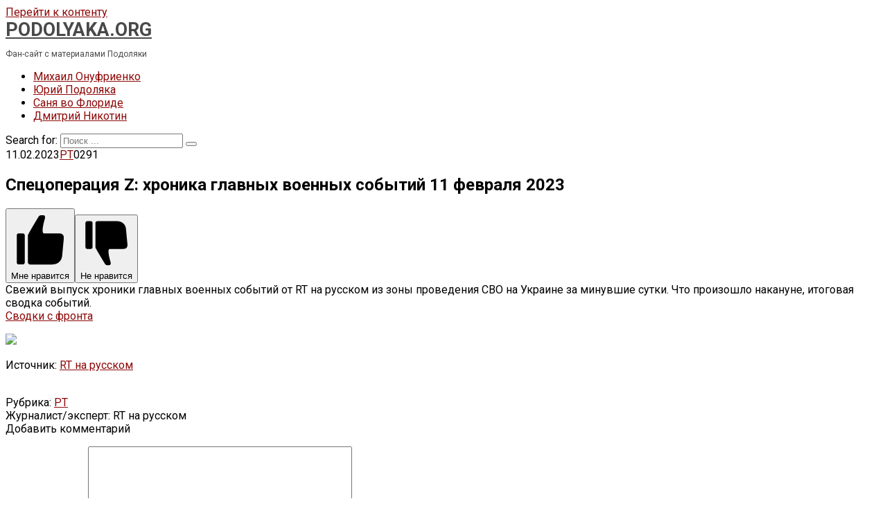

--- FILE ---
content_type: text/html; charset=UTF-8
request_url: https://podolyaka.org/rt/novosti-rt-11-02-16174/
body_size: 34025
content:
<!doctype html>
<html lang="ru-RU">
<head>
<meta charset="UTF-8">
<meta name="viewport" content="width=device-width, initial-scale=1">
<meta name='robots' content='index, follow, max-image-preview:large, max-snippet:-1, max-video-preview:-1' />
<meta http-equiv="Last-Modified" content="Четверг, 25 июля 2024 14:30:34 GMT">
<!-- This site is optimized with the Yoast SEO plugin v26.7 - https://yoast.com/wordpress/plugins/seo/ -->
<title>Спецоперация Z: хроника главных военных событий 11 февраля 2023 от RT на русском</title>
<meta name="description" content="Свежий выпуск. Спецоперация Z: хроника главных военных событий 11 февраля 2023. Ситуация на фронте. Значимые события за прошедшие сутки." />
<link rel="canonical" href="https://podolyaka.org/rt/novosti-rt-11-02-16174/" />
<meta property="og:locale" content="ru_RU" />
<meta property="og:type" content="article" />
<meta property="og:title" content="Спецоперация Z: хроника главных военных событий 11 февраля 2023 от RT на русском" />
<meta property="og:description" content="Свежий выпуск. Спецоперация Z: хроника главных военных событий 11 февраля 2023. Ситуация на фронте. Значимые события за прошедшие сутки." />
<meta property="og:url" content="https://podolyaka.org/rt/novosti-rt-11-02-16174/" />
<meta property="og:site_name" content="PODOLYAKA.ORG" />
<meta property="article:published_time" content="2023-02-11T20:38:16+00:00" />
<meta property="article:modified_time" content="2024-07-25T11:30:34+00:00" />
<meta property="og:image" content="https://podolyaka.org/wp-content/uploads/global-news/rt-1.jpg" />
<meta property="og:image:width" content="640" />
<meta property="og:image:height" content="360" />
<meta property="og:image:type" content="image/jpeg" />
<meta name="author" content="Правда за нами" />
<!-- / Yoast SEO plugin. -->
<style id='wp-img-auto-sizes-contain-inline-css' type='text/css'>
img:is([sizes=auto i],[sizes^="auto," i]){contain-intrinsic-size:3000px 1500px}
/*# sourceURL=wp-img-auto-sizes-contain-inline-css */
</style>
<style id='classic-theme-styles-inline-css' type='text/css'>
/*! This file is auto-generated */
.wp-block-button__link{color:#fff;background-color:#32373c;border-radius:9999px;box-shadow:none;text-decoration:none;padding:calc(.667em + 2px) calc(1.333em + 2px);font-size:1.125em}.wp-block-file__button{background:#32373c;color:#fff;text-decoration:none}
/*# sourceURL=/wp-includes/css/classic-themes.min.css */
</style>
<!-- <link rel='stylesheet' id='expert-review-style-css' href='https://podolyaka.org/wp-content/plugins/expert-review/assets/public/css/styles.min.css'  media='all' /> -->
<!-- <link rel='stylesheet' id='carousel_related-css' href='https://podolyaka.org/wp-content/themes/journalx_child/carousel-related.css'  media='all' /> -->
<link rel="stylesheet" type="text/css" href="//podolyaka.org/wp-content/cache/wpfc-minified/ernucyyl/duc7b.css" media="all"/>
<link rel='stylesheet' id='google-fonts-css' href='https://fonts.googleapis.com/css?family=Roboto%3A400%2C400i%2C700%7CMontserrat%3A400%2C400i%2C700&#038;subset=cyrillic&#038;display=swap'  media='all' />
<!-- <link rel='stylesheet' id='journalx-style-css' href='https://podolyaka.org/wp-content/themes/journalx/assets/css/style.min.css'  media='all' /> -->
<link rel="stylesheet" type="text/css" href="//podolyaka.org/wp-content/cache/wpfc-minified/ef9ljp1j/duc7a.css" media="all"/>
<!-- <link rel='stylesheet' id='fancybox-css' href='https://podolyaka.org/wp-content/plugins/easy-fancybox/fancybox/1.5.4/jquery.fancybox.min.css'  media='screen' /> -->
<link rel="stylesheet" type="text/css" href="//podolyaka.org/wp-content/cache/wpfc-minified/f2rx738n/duc7a.css" media="screen"/>
<!-- <link rel='stylesheet' id='journalx-style-child-css' href='https://podolyaka.org/wp-content/themes/journalx_child/style.css'  media='all' /> -->
<link rel="stylesheet" type="text/css" href="//podolyaka.org/wp-content/cache/wpfc-minified/f3fp0x49/duc7a.css" media="all"/>
<style id='rocket-lazyload-inline-css' type='text/css'>
.rll-youtube-player{position:relative;padding-bottom:56.23%;height:0;overflow:hidden;max-width:100%;}.rll-youtube-player:focus-within{outline: 2px solid currentColor;outline-offset: 5px;}.rll-youtube-player iframe{position:absolute;top:0;left:0;width:100%;height:100%;z-index:100;background:0 0}.rll-youtube-player img{bottom:0;display:block;left:0;margin:auto;max-width:100%;width:100%;position:absolute;right:0;top:0;border:none;height:auto;-webkit-transition:.4s all;-moz-transition:.4s all;transition:.4s all}.rll-youtube-player img:hover{-webkit-filter:brightness(75%)}.rll-youtube-player .play{height:100%;width:100%;left:0;top:0;position:absolute;background:url(https://podolyaka.org/wp-content/plugins/rocket-lazy-load/assets/img/youtube.png) no-repeat center;background-color: transparent !important;cursor:pointer;border:none;}
/*# sourceURL=rocket-lazyload-inline-css */
</style>
<script src='//podolyaka.org/wp-content/cache/wpfc-minified/g1232jiv/duc7a.js' type="text/javascript"></script>
<!-- <script type="text/javascript" src="https://podolyaka.org/wp-includes/js/jquery/jquery.min.js" id="jquery-core-js"></script> -->
<style>.pseudo-clearfy-link { color: #008acf; cursor: pointer;}.pseudo-clearfy-link:hover { text-decoration: none;}</style><link rel="preload" href="https://podolyaka.org/wp-content/themes/journalx/assets/fonts/icomoon.ttf" as="font" crossorigin>
<style>body, .archive-description, .entry-content, .home-text{font-family:"Roboto" ,"Helvetica Neue", Helvetica, Arial, sans-serif;}.site-title, .site-title a{font-size:27px;font-weight:bold;}.site-description{font-size:12px;}a, a:visited, .spanlink, .comment-reply-link, .pseudo-link, .widget_calendar a, .widget_recent_comments a, .child-categories ul li a{color:#8e0808}.child-categories ul li a{border-color:#8e0808}.site-title,.site-title a{color:#494949}.site-description{color:#494949}.site-footer{background-color:#292929}</style>
<link rel="icon" href="https://podolyaka.org/wp-content/uploads/global-news/cropped-icon-32x32.jpg" sizes="32x32" />
<link rel="icon" href="https://podolyaka.org/wp-content/uploads/global-news/cropped-icon-192x192.jpg" sizes="192x192" />
<link rel="apple-touch-icon" href="https://podolyaka.org/wp-content/uploads/global-news/cropped-icon-180x180.jpg" />
<meta name="msapplication-TileImage" content="https://podolyaka.org/wp-content/uploads/global-news/cropped-icon-270x270.jpg" />
<!--noptimize--><script data-noptimize="" data-wpfc-render="false">
/* <![CDATA[ */
window.fpm_settings = {"timer_text":"\u0417\u0430\u043a\u0440\u044b\u0442\u044c \u0447\u0435\u0440\u0435\u0437","lazyload":"false","threshold":"300","dublicate":"false","rtb":"false","sidebar":"false","selector":".flat_pm_end","bottom":"10","ajaxUrl":"https:\/\/podolyaka.org\/wp-admin\/admin-ajax.php","ip_to_block":"https:\/\/podolyaka.org\/ip.html","get_ip":"https:\/\/podolyaka.org\/wp-content\/plugins\/flatpm-wp\/ip.php","speed":"300","overlay":"false","locale":"ru","key":"U2R1elQ1TzNENElVcTF6","role":"not_logged_in"};
/* ]]> */
</script>
<!--/noptimize--><!--noptimize-->
<noscript data-noptimize id="fpm_modul">
<style>
html{max-width:100vw}
.fpm-async:not([data-fpm-type="outgoing"]) + .fpm-async:not([data-fpm-type="outgoing"]){display:none}
[data-fpm-type]{background-color:transparent;transition:background-color .2s ease}
[data-fpm-type]{position:relative;overflow:hidden;border-radius:3px;z-index:0}
.fpm-cross{transition:box-shadow .2s ease;position:absolute;top:-34px;right:0;width:34px;height:34px;background:#dd3333;display:block;cursor:pointer;z-index:99;border:none;padding:0;min-width:0;min-height:0}
.fpm-cross:hover{box-shadow:0 0 0 50px rgba(0,0,0,.2) inset}
.fpm-cross:after,
.fpm-cross:before{transition:transform .3s ease;content:'';display:block;position:absolute;top:0;left:0;right:0;bottom:0;width:calc(34px / 2);height:3px;background:#ffffff;transform-origin:center;transform:rotate(45deg);margin:auto}
.fpm-cross:before{transform:rotate(-45deg)}
.fpm-cross:hover:after{transform:rotate(225deg)}
.fpm-cross:hover:before{transform:rotate(135deg)}
.fpm-timer{position:absolute;top:-34px;right:0;padding:0 15px;color:#ffffff;background:#dd3333;line-height:34px;height:34px;text-align:center;font-size:14px;z-index:99}
[data-fpm-type="outgoing"].center .fpm-timer,[data-fpm-type="outgoing"].center .fpm-cross{top:0!important}
.fpm-timer span{font-size:16px;font-weight:600}
[data-fpm-type="outgoing"]{transition:transform 300ms ease,opacity 300ms ease,min-width 0s;transition-delay:0s,0s,.3s;position:fixed;min-width:250px!important;z-index:9999;opacity:0;background:#ffffff;pointer-events:none;will-change:transform;overflow:visible;max-width:100vw}
[data-fpm-type="outgoing"]:after{content:'';position:absolute;top:0;left:0;right:0;bottom:0;z-index:1;pointer-events:all}
[data-fpm-type="outgoing"].fpm-show:after{pointer-events:none}
[data-fpm-type="outgoing"].top-center .fpm-timer,
[data-fpm-type="outgoing"].left-top .fpm-timer{top:0;right:0}
[data-fpm-type="outgoing"].top-center .fpm-cross,
[data-fpm-type="outgoing"].left-top .fpm-cross{top:0;right:-34px}
[data-fpm-type="outgoing"].right-top .fpm-timer{top:0;left:0;right:auto}
[data-fpm-type="outgoing"].right-top .fpm-cross{top:0;left:-34px;right:auto}
[data-fpm-type="outgoing"] *{max-width:none}
[data-fpm-type="outgoing"].left-top [id*="yandex_rtb_"],
[data-fpm-type="outgoing"].right-top [id*="yandex_rtb_"],
[data-fpm-type="outgoing"].left-center [id*="yandex_rtb_"],
[data-fpm-type="outgoing"].right-center [id*="yandex_rtb_"],
[data-fpm-type="outgoing"].left-bottom [id*="yandex_rtb_"],
[data-fpm-type="outgoing"].right-bottom [id*="yandex_rtb_"]{max-width:336px;min-width:160px}
[data-fpm-type].no-preloader:after,[data-fpm-type].no-preloader:before,
[data-fpm-type="outgoing"]:after,[data-fpm-type="outgoing"]:before{display:none}
[data-fpm-type="outgoing"].fpm-show{opacity:1;pointer-events:all;min-width:0!important}
[data-fpm-type="outgoing"].center{position:fixed;top:50%;left:50%;height:auto;z-index:-2;opacity:0;transform:translateX(-50%) translateY(-50%) scale(.6)}
[data-fpm-type="outgoing"].center.fpm-show{transform:translateX(-50%) translateY(-50%) scale(1);opacity:1}
[data-fpm-type="outgoing"].center.fpm-show{z-index:2000}
[data-fpm-type="outgoing"].left-top{top:0;left:0;transform:translateX(-100%)}
[data-fpm-type="outgoing"].top-center{top:0;left:50%;transform:translateX(-50%) translateY(-100%)}
[data-fpm-type="outgoing"].right-top{top:0;right:0;transform:translateX(100%)}
[data-fpm-type="outgoing"].left-center{top:50%;left:0;transform:translateX(-100%) translateY(-50%)}
[data-fpm-type="outgoing"].right-center{top:50%;right:0;transform:translateX(100%) translateY(-50%)}
[data-fpm-type="outgoing"].left-bottom{bottom:0;left:0;transform:translateX(-100%)}
[data-fpm-type="outgoing"].bottom-center{bottom:0;left:50%;transform:translateX(-50%) translateY(100%)}
[data-fpm-type="outgoing"].right-bottom{bottom:0;right:0;transform:translateX(100%)}
[data-fpm-type="outgoing"].fpm-show.left-center,
[data-fpm-type="outgoing"].fpm-show.right-center{transform:translateX(0) translateY(-50%)}
[data-fpm-type="outgoing"].fpm-show.top-center,
[data-fpm-type="outgoing"].fpm-show.bottom-center{transform:translateX(-50%) translateY(0)}
[data-fpm-type="outgoing"].fpm-show.left-top,
[data-fpm-type="outgoing"].fpm-show.right-top,
[data-fpm-type="outgoing"].fpm-show.left-bottom,
[data-fpm-type="outgoing"].fpm-show.right-bottom{transform:translateX(0)}
.fpm-overlay{position:fixed;width:100%;height:100%;pointer-events:none;top:0;left:0;z-index:1000;opacity:0;background:#0000008a;transition:all 300ms ease;-webkit-backdrop-filter:blur(0px);backdrop-filter:blur(0px)}
[data-fpm-type="outgoing"].center.fpm-show ~ .fpm-overlay{opacity:1;pointer-events:all}
.fpm-fixed{position:fixed;z-index:50}
.fpm-stop{position:relative;z-index:50}
.fpm-preroll{position:relative;overflow:hidden;display:block}
.fpm-preroll.hasIframe{padding-bottom:56.25%;height:0}
.fpm-preroll iframe{display:block;width:100%;height:100%;position:absolute}
.fpm-preroll_flex{display:flex;align-items:center;justify-content:center;position:absolute;top:0;left:0;right:0;bottom:0;background:rgba(0,0,0,.65);opacity:0;transition:opacity .35s ease;z-index:2}
.fpm-preroll_flex.fpm-show{opacity:1}
.fpm-preroll_flex.fpm-hide{pointer-events:none;z-index:-1}
.fpm-preroll_item{position:relative;max-width:calc(100% - 68px);max-height:100%;z-index:-1;pointer-events:none;cursor:default}
.fpm-preroll_flex.fpm-show .fpm-preroll_item{z-index:3;pointer-events:all}
.fpm-preroll_flex .fpm-timer,
.fpm-preroll_flex .fpm-cross{top:10px!important;right:10px!important}
.fpm-preroll_hover{position:absolute;top:0;left:0;right:0;bottom:0;width:100%;height:100%;z-index:2}
.fpm-preroll_flex:not(.fpm-show) .fpm-preroll_hover{cursor:pointer}
.fpm-hoverroll{position:relative;overflow:hidden;display:block}
.fpm-hoverroll_item{position:absolute;bottom:0;left:50%;margin:auto;transform:translateY(100%) translateX(-50%);transition:all 300ms ease;z-index:1000;max-height:100%}
.fpm-preroll_item [id*="yandex_rtb_"],
.fpm-hoverroll_item [id*="yandex_rtb_"]{min-width:160px}
.fpm-hoverroll:hover .fpm-hoverroll_item:not(.fpm-hide){transform:translateY(0) translateX(-50%)}
.fpm-slider{display:grid}
.fpm-slider > *{grid-area:1/1;margin:auto;opacity:0;transform:translateX(200px);transition:all 420ms ease;pointer-events:none;width:100%;z-index:0}
.fpm-slider > *.fpm-hide{transform:translateX(-100px)!important;opacity:0!important;z-index:0!important}
.fpm-slider > *.fpm-show{transform:translateX(0);pointer-events:all;opacity:1;z-index:1}
.fpm-slider .fpm-timeline{width:100%;height:2px;background:#f6f5ff;position:relative}
.fpm-slider .fpm-timeline:after{content:'';position:absolute;background:#d5ceff;height:100%;transition:all 300ms ease;width:0}
.fpm-slider > *.fpm-show .fpm-timeline:after{animation:timeline var(--duration) ease}
.fpm-slider > *:hover .fpm-timeline:after{animation:timeline-hover}
.fpm-slider > *:after{content:'';position:absolute;top:0;left:0;right:0;bottom:0;z-index:1;pointer-events:all}
.fpm-slider > *.fpm-show:after{pointer-events:none}
@keyframes timeline-hover{}
@keyframes timeline{0% {width:0}100% {width:100%}}
.fpm-interscroller-wrapper{position:relative;width:100%;max-width:100%;height:var(--height)}
.fpm-interscroller{position:absolute;top:0;left:0;width:100%;height:100%;clip:rect(0,auto,auto,0);background:var(--background)}
.fpm-interscroller + div{position:absolute;bottom:0;left:0;right:0;top:0;margin:auto;display:block;height:1px}
.fpm-interscroller-inner{position:fixed;top:50%;transform:translate(0,-50%);max-width:100%;display:flex;justify-content:center;align-items:center;width:var(--width)}
.fpm-interscroller-inner > div{min-width:100px;min-height:100px}
.fpm-interscroller-text{position:absolute;text-align:center;padding:10px;background:var(--background);color:var(--color);font-size:14px;z-index:1;line-height:1.4}
.fpm-interscroller-text.top{top:0;left:0;right:0}
.fpm-interscroller-text.bottom{bottom:0;left:0;right:0}
.fpm-preroll{
top: 0;
left: 0;
}
[data-fpm-type="outgoing"].bottom-center {
width: 100%;
}
[data-fpm-status="processing"][data-fpm-type="once"]:has([id*="adfox"]) {
z-index: 2147483647;
}</style>
</noscript>
<!--/noptimize-->
<!--noptimize-->
<script data-noptimize="" data-wpfc-render="false">
/* <![CDATA[ */
fpm_settings.selector="true"===fpm_settings.sidebar?fpm_settings.selector:".fpm_end",!NodeList.prototype.forEach&&Array.prototype.forEach&&(NodeList.prototype.forEach=Array.prototype.forEach),window.yaContextCb=window.yaContextCb||[],window.fpm_shuffleArray=function(e){for(var t=e.length-1;0<t;t--){var n=Math.floor(Math.random()*(t+1)),r=e[t];e[t]=e[n],e[n]=r}return e},window.fpm_queryAll=function(t,e,n){try{n="true"===(n=n||"true");var r=!1;["!>","!","!^","!~","!+",":after(",":after-sibling(",":before(",":before-sibling(",":contains(",":icontains(",":starts-with(",":istarts-with(",":ends-with(",":iends-with(",":first(",":has(",":has-sibling("].forEach(function(e){t.includes(e)&&(r=!0)});var o=[];if(r){if(!e)return[];for(var i=document.evaluate(e,document,null,XPathResult.ORDERED_NODE_SNAPSHOT_TYPE,null),a=0,s=i.snapshotLength;a<s;a++)o.push(i.snapshotItem(a))}else o=Array.from(document.querySelectorAll(t));return n||(o=o.filter(function(e){return fpm_user.until_child.includes(e)})),o}catch(e){return fpm_user.debug&&console.log(e),[]}},window.fpm_debug=function(e,t){fpm_user.debug&&(t=t||"the reason is not established",console.log("%cID: "+e,"color: white; background: #ec5555"),console.log("URL: "+window.fpm_settings.ajaxUrl.replace("admin-ajax.php","")+"admin.php?page=fpm_blocks&id="+e),console.log("Reason: "+t),console.log("=".repeat(27)))},window.fpm_ipv6Normalize=function(e){var t=(e=e.toLowerCase()).split(/\:\:/g);if(2<t.length)return!1;var n=[];if(1===t.length){if(8!==(n=e.split(/\:/g)).length)return!1}else if(2===t.length){var e=t[0],t=t[1],r=e.split(/\:/g),o=t.split(/\:/g);for(i in r)n[i]=r[i];for(var i=o.length;0<i;--i)n[7-(o.length-i)]=o[i-1]}for(i=0;i<8;++i)void 0===n[i]&&(n[i]="0000"),n[i]=fpm_ipv6LeftPad(n[i],"0",4);return n.join(":")},window.fpm_ipv6LeftPad=function(e,t,n){n=t.repeat(n);return e.length<n.length&&(e=n.substring(0,n.length-e.length)+e),e},window.fpm_ipToInt=function(e){var t=[];return e.includes(":")?(fpm_ipv6Normalize(e).split(":").forEach(function(e){t.push(parseInt(e,16).toString(2).padStart(16,"0"))}),"function"==typeof window.BigInt&&BigInt(t.join(""),2)):(e.split(".").forEach(function(e){t.push(e.padStart(3,"0"))}),parseInt(t.join("")))},window.fpm_request_ip_api=function(){var e=new Promise(function(e,t){var n=new XMLHttpRequest;n.onreadystatechange=function(){n.readyState==XMLHttpRequest.DONE&&e(n.responseText)},n.open("GET","https://ip.mehanoid.pro/?lang="+fpm_settings.locale,!0),n.send()}),t=new Promise(function(e,t){var n=new XMLHttpRequest;n.onreadystatechange=function(){n.readyState==XMLHttpRequest.DONE&&(200==n.status?e(n.responseText):t({url:fpm_settings.ip_to_block,status:n.status,statusText:n.statusText}))},n.open("GET",fpm_settings.ip_to_block,!0),n.send()});Promise.all([e,t]).then(function(e){var t=JSON.parse(e[0]),n=e[1].split("\n").filter(Boolean);fpm_body.classList.remove("fpm_geo"),fpm_user.ccode=t.countryCode.toLowerCase(),fpm_user.country=t.country.toLowerCase(),fpm_user.city=t.city.toLowerCase(),fpm_user.isp=t.isp.toLowerCase(),fpm_setCookie("fpm_ccode",fpm_user.ccode),fpm_setCookie("fpm_country",fpm_user.country),fpm_setCookie("fpm_city",fpm_user.city),fpm_setCookie("fpm_isp",fpm_user.isp),fpm_user.ip="true",0<n.length?new Promise(function(e,t){var n=new XMLHttpRequest;n.onreadystatechange=function(){n.readyState==XMLHttpRequest.DONE&&(200==n.status?e(n.responseText):t({url:fpm_settings.get_ip,status:n.status,statusText:n.statusText}))},n.open("GET",fpm_settings.get_ip,!0),n.send()}).then(function(r){r=fpm_ipToInt(r),n.find(function(e){if(e.includes("-")){var t=e.split("-"),n=fpm_ipToInt(t[0].trim()),t=fpm_ipToInt(t[1].trim());if(r<=t&&n<=r)return fpm_user.ip="false",!0}else if(fpm_ipToInt(e.trim())==r)return fpm_user.ip="false",!0;return!1}),fpm_user.testcook&&fpm_setCookie("fpm_ip",fpm_user.ip),fpm_async_then("ip_api")}):(fpm_user.testcook&&fpm_setCookie("fpm_ip",fpm_user.ip),fpm_async_then("ip_api"))})},window.fpm_on=function(e,t,n,r,o){o=o||!1,e.addEventListener(t,function(e){for(var t=e.target;t&&t!==this;)t.matches(n)&&r.call(t,e),t=t.parentNode},{once:o})},window.fpm_contentsUnwrap=function(e){for(var t=e.parentNode;e.firstChild;)t.insertBefore(e.firstChild,e);t.removeChild(e)},window.fpm_wrap=function(e,t){e.parentNode.insertBefore(t,e),t.appendChild(e)},window.fpm_until=function(e,t,n,r){r=r||"nextElementSibling";var o=[];if(!e)return o;for(o.push(e),e=e[r];e&&(o.push(e),!e.matches(t));)e=(n&&e.matches(n),e[r]);return o},window.fpm_findSelector=function(e,t){var n=[];return t&&(e=e||[]).forEach(function(e){e.matches(t)&&n.push(e);e=e.querySelectorAll(t);e&&0<e.length&&(n=n.concat([...e]))}),n},window.fpm_toNodeList=function(e){var t=document.createDocumentFragment();return e.forEach(function(e){t.appendChild(e.cloneNode())}),t},window.fpm_jsonp=function(e,t){var n="jsonp_callback_"+Math.round(1e5*Math.random());window[n]=function(e){delete window[n],fpm_body.removeChild(r),t(e)};var r=document.createElement("script");r.src=e+(0<=e.indexOf("?")?"&":"?")+"callback="+n,fpm_body.appendChild(r)},window.flatPM_serialize=function(e,t){var n,r,o,i=[];for(n in e)e.hasOwnProperty(n)&&(r=t?t+"["+n+"]":n,o=e[n],i.push(null!==o&&"object"==typeof o?flatPM_serialize(o,r):encodeURIComponent(r)+"="+encodeURIComponent(o)));return i.join("&")},document.write=function(e){var t=document.createElement("div");document.currentScript.insertAdjacentElement("afterend",t),fpm_setHTML(t,e),fpm_stack_scripts.block||(fpm_stack_scripts.block=!0,fpm_setSCRIPT()),fpm_contentsUnwrap(t)},window.fpm_sticky=function(e,a,t){var s=e,l=null,d=t=t||0;function n(){if(null==l){for(var e=getComputedStyle(s,""),t="",n=0;n<e.length;n++)0!=e[n].indexOf("overflow")&&0!=e[n].indexOf("padding")&&0!=e[n].indexOf("border")&&0!=e[n].indexOf("outline")&&0!=e[n].indexOf("box-shadow")&&0!=e[n].indexOf("background")||(t+=e[n]+": "+e.getPropertyValue(e[n])+"; ");(l=document.createElement("div")).style.cssText=t+" box-sizing: border-box; width: "+s.offsetWidth+"px;",s.insertBefore(l,s.firstChild);for(var r=s.childNodes.length,n=1;n<r;n++)l.appendChild(s.childNodes[1]);s.style.padding="0",s.style.border="0"}s.style.height=l.getBoundingClientRect().height+"px";var o=s.getBoundingClientRect(),i=Math.round(o.top+l.getBoundingClientRect().height-a.getBoundingClientRect().bottom);o.top-d<=0?o.top-d<=i?(l.className=fpm_attr.stop,l.style.top=-i+"px"):(l.className=fpm_attr.fixed,l.style.top=d+"px"):(l.className="",l.style.top=""),window.addEventListener("resize",function(){s.children[0].style.width=getComputedStyle(s,"").width},!1)}window.addEventListener("scroll",n,!1),fpm_body.addEventListener("scroll",n,!1),n()},window.fpm_addDays=function(e,t){var n=60*e.getTimezoneOffset()*1e3,r=e.getTime(),e=new Date;return r+=864e5*t,e.setTime(r),n!=(t=60*e.getTimezoneOffset()*1e3)&&(r+=t-n,e.setTime(r)),e},window.fpm_adbDetect=function(){var e=document.createElement("div");e.id="yandex_rtb_",e.classList.add("adsbygoogle"),e.setAttribute("data-tag","flat_pm"),e.style="position:absolute;left:-9999px;top:-9999px",e.innerHTML="Adblock<br>detector",fpm_body.insertAdjacentElement("afterbegin",e);var t=document.querySelector('#yandex_rtb_.adsbygoogle[data-tag="flat_pm"]');if(!t)return!0;t=t.currentStyle||window.getComputedStyle(t,""),t=parseInt(t.height);return e.remove(),!(!isNaN(t)&&0!=t)},window.fpm_setCookie=function(e,t,n){var r,o=(n=n||{path:"/"}).expires;"number"==typeof o&&o&&((r=new Date).setTime(r.getTime()+1e3*o),o=n.expires=r),o&&o.toUTCString&&(n.expires=o.toUTCString());var i,a=e+"="+(t=encodeURIComponent(t));for(i in n){a+="; "+i;var s=n[i];!0!==s&&(a+="="+s)}document.cookie=a},window.fpm_getCookie=function(n){var e=document.cookie.split("; ").reduce(function(e,t){t=t.split("=");return t[0]===n?decodeURIComponent(t[1]):e},"");return""!=e?e:void 0},window.flatPM_testCookie=function(){var e="test_56445";try{return localStorage.setItem(e,e),localStorage.removeItem(e),!0}catch(e){return!1}},window.fpm_randomString=function(e){for(var t="",n="abcdefghijklmnopqrstuvwxyz",r=n.length,o=0;o<e;o++)t+=n.charAt(Math.floor(Math.random()*r));return t},window.fpm_randomProperty=function(e){e=Object.keys(e);return e[Math.floor(Math.random()*e.length)]},window.fpm_random=function(e,t){return Math.floor(Math.random()*(t-e+1))+e},window.flatPM_sanitizeUrlParams=function(e){return e&&["__proto__","constructor","prototype"].includes(e.toLowerCase())?e.toUpperCase():e},window.fpm_getUrlParams=function(e){var t={};e=e||window.location.href;e=(e=flatPM_sanitizeUrlParams(e))?e.split("?")[1]:window.location.search.slice(1);if(e)for(var n=(e=e.split("#")[0]).split("&"),r=0;r<n.length;r++){var o,i=n[r].split("="),a=i[0],s=void 0===i[1]||i[1],a=a.toLowerCase();"string"==typeof s&&(s=s.toLowerCase()),a.match(/\[(\d+)?\]$/)?(t[o=a.replace(/\[(\d+)?\]/,"")]||(t[o]=[]),a.match(/\[\d+\]$/)?(i=/\[(\d+)\]/.exec(a)[1],t[o][i]=s):t[o].push(s)):t[a]?(t[a]&&"string"==typeof t[a]&&(t[a]=[t[a]]),t[a].push(s)):t[a]=s}return t},window.fpm_dynamicInterval=function(e,t,n,r,o){t.autorefresh&&"0"!==t.autorefresh&&setTimeout(function(){e.innerHTML="",r<=++o&&(o=0),t=n[o],fpm_pre_setHTML(e,t.code),fpm_dynamicInterval(e,t,n,r,o)},1e3*t.autorefresh)},flatPM_testCookie()&&fpm_setCookie("fpm_visit",(parseInt(fpm_getCookie("fpm_visit"))||0)+1),window.fpm_stack_scripts={scripts:[],block:!1},window.fpm_base64test=/^([0-9a-zA-Z+/]{4})*(([0-9a-zA-Z+/]{2}==)|([0-9a-zA-Z+/]{3}=))?$/,window.fpm_then={ip_api:[],load:[]},window.fpm_titles="h1,h2,h3,h4,h5,h6",window.fpm_date=new Date,window.fpm_dateYear=fpm_date.getFullYear(),window.fpm_dateMonth=2==(fpm_date.getMonth()+1+"").length?fpm_date.getMonth()+1:"0"+(fpm_date.getMonth()+1),window.fpm_dateWeek=0===fpm_date.getDay()?6:fpm_date.getDay()-1,window.fpm_dateUTCWeek=0===fpm_date.getUTCDay()?6:fpm_date.getUTCDay()-1,window.fpm_dateDay=2==(fpm_date.getDate()+"").length?fpm_date.getDate():"0"+fpm_date.getDate(),window.fpm_dateHours=2==(fpm_date.getHours()+"").length?fpm_date.getHours():"0"+fpm_date.getHours(),window.fpm_dateUTCHours=fpm_date.getUTCHours(),window.fpm_dateMinutes=2==(fpm_date.getMinutes()+"").length?fpm_date.getMinutes():"0"+fpm_date.getMinutes(),window.fpm_increment={};var prop,fpm_modul=fpm_queryAll("noscript#fpm_modul"),fpm_modul_text="";for(prop in 0<fpm_modul.length&&(fpm_modul_text=fpm_modul[0].outerText,fpm_modul[0].remove()),window.fpm_attr={id:"",type:"",inner:"",status:"",async:"",modal:"",overlay:"",timer:"",cross:"",close_event:"",out:"",fixed:"",stop:"",preroll:"",hoverroll:"",show:"",hide:"",done:"",slider:"",timeline:"",interscroller:""},fpm_modul_text=(fpm_modul_text=fpm_modul_text.replace("<style>","")).replace("</style>",""),fpm_attr){fpm_attr[prop]=fpm_randomString(10);var regex=new RegExp("fpm-"+prop,"g"),fpm_modul_text=fpm_modul_text.replace(regex,fpm_attr[prop])}document.head.insertAdjacentHTML("beforeend","<style>"+fpm_modul_text+"</style>"),window.fpm_user={init:function(){window.fpm_body=window.fpm_body||document.querySelector("body"),this.fpm_end=document.querySelectorAll(".fpm_end"),this.fpm_end=this.fpm_end[this.fpm_end.length-1],this.fpm_start=document.querySelector(".fpm_start"),this.testcook=flatPM_testCookie(),this.browser=this.searchString(this.dataBrowser)||!1,this.os=this.searchString(this.dataOS)||!1,this.referer=this.cookieReferer(),this.winwidth=window.innerWidth,this.date=fpm_dateYear+"-"+fpm_dateMonth+"-"+fpm_dateDay,this.time=fpm_dateHours+":"+fpm_dateMinutes,this.adb=fpm_adbDetect(),this.until=fpm_until(this.fpm_start,".fpm_end"),this.textlen=this.until.map(function(e){return e.outerText}).join().replace(/(\s)+/g,"").length,this.titlelen=fpm_toNodeList(this.until).querySelectorAll(fpm_titles).length,this.country=this.cookieData("country").toLowerCase(),this.city=this.cookieData("city").toLowerCase(),this.ccode=this.cookieData("ccode").toLowerCase(),this.isp=this.cookieData("isp").toLowerCase(),this.ip=this.cookieData("ip").toLowerCase(),this.agent=navigator.userAgent,this.language=navigator.languages&&navigator.languages.length?navigator.languages[0]:navigator.userLanguage||navigator.language,this.until_child=this.until.map(function(e){return[e,Array.from(e.querySelectorAll("*"))]}).flat(1/0),this.debug=fpm_getUrlParams()["fpm-debug"],this.color_scheme=window.matchMedia&&window.matchMedia("(prefers-color-scheme: dark)").matches?"dark":"light"},cookieReferer:function(){return parent!==window?"///:iframe":fpm_user.testcook?(void 0===fpm_getCookie("fpm_referer")&&fpm_setCookie("fpm_referer",""!=document.referrer?document.referrer:"///:direct"),fpm_getCookie("fpm_referer")):""!=document.referrer?document.referrer:"///:direct"},cookieData:function(e){return fpm_user.testcook&&void 0!==fpm_getCookie("fpm_"+e)?fpm_getCookie("fpm_"+e):""},searchString:function(e){for(var t=e.length,n=0;n<t;n++){var r=e[n].str;if(r&&e[n].subStr.test(r))return e[n].id}},dataBrowser:[{str:navigator.userAgent,subStr:/YaBrowser/,id:"YaBrowser"},{str:navigator.vendor,subStr:/Apple/,id:"Safari"},{str:navigator.userAgent,subStr:/OPR/,id:"Opera"},{str:navigator.userAgent,subStr:/Firefox/,id:"Firefox"},{str:navigator.userAgent,subStr:/Edge/,id:"Edge"},{str:navigator.userAgent,subStr:/Chrome/,id:"Chrome"}],dataOS:[{str:navigator.platform,subStr:/Win/,id:"Windows"},{str:navigator.platform,subStr:/Mac/,id:"Mac"},{str:navigator.platform,subStr:/(iPhone|iPad|iPod)/,id:"iPhone"},{str:navigator.platform,subStr:/Linux/,id:"Linux"}]},window.fpm_offsetTop_with_exeptions=function(r,o){return r=r||"",o=o||"",window.exeptions_offsetTop=window.exeptions_offsetTop||[],window.exeptions_offsetTop[r]||(window.exeptions_offsetTop[r]=fpm_user.until.map(function(e){var t=Array.from(e.querySelectorAll("*")),n=[];return""!=r&&(n=fpm_queryAll(r,o,"false"),t=t.filter(function(e){return!n.includes(e)})),[e,t]}).flat(1/0).map(function(e){return{el:e,offset:Math.round(e.getBoundingClientRect().top-fpm_user.fpm_start.getBoundingClientRect().top)}}),window.exeptions_offsetTop[r])},window.fpm_textLength_with_exeptions=function(i,a){if(i=i||"",a=a||"",window.exeptions_textLength=window.exeptions_textLength||[],window.exeptions_textLength[i])return window.exeptions_textLength[i];var s=0;return window.exeptions_textLength[i]=fpm_user.until.map(function(e){if("SCRIPT"==e.tagName)return[];var t=Array.from(e.querySelectorAll("*")),n=[];""!=i&&(n=fpm_queryAll(i,a,"false"),t=t.filter(function(e){return!n.includes(e)}));var r=0,o=e.outerText.replace(/(\s)+/g,"").length;return 0<t.length&&t.forEach(function(e){var t;void 0!==e.outerText&&"SCRIPT"!=e.tagName&&(t=e.outerText.replace(/(\s)+/g,"").length,r+=t,s+=t),e.fpm_textLength=s}),s+=o-r,e.fpm_textLength=s,[e,t]}).flat(1/0),window.exeptions_textLength[i]},void 0!==fpm_getUrlParams().utm_referrer&&(fpm_setCookie("fpm_referer",fpm_getUrlParams().utm_referrer),fpm_user.referer=fpm_getUrlParams().utm_referrer),window.fpm_async_then=function(e){var t=fpm_then[e].length;if(0!=t)for(var n=0;n<t;n++){var r=fpm_then[e][n];fpm_next(r)}else fpm_then[e]=[]},window.flatPM_persentWrapper=function(e,n,t){var r=0,o=!1;return e.forEach(function(e){var t=e.outerText.replace(/(\s)+/g,"");r<n&&(r+=t.length,o=e)}),o},window.fpm_textLength_between=function(e,t,n){var r=e,o=0,i=e.outerText.length,a="data-"+fpm_attr.id;(n=n||!1)&&(o=e.outerText.length,i=0);e:do{for(var s=e;null!==s.previousElementSibling;){if((s=s.previousElementSibling).hasAttribute(a))break e;if(s.previousElementSibling===fpm_user.fpm_start){o=1e8;break e}if(0<(l=s.querySelectorAll("[data-"+fpm_attr.id+"]")).length){l=l[l.length-1];do{for(;null!==l.nextElementSibling;)o+=(l=l.nextElementSibling).outerText.length}while((l=l.parentNode)!==s);break}if(t<=(o+=s.outerText.length))break e}}while(e=e.parentNode,e!==fpm_user.fpm_start.parentNode);e=r;e:do{for(var l,s=e;null!==s.nextElementSibling;){if((s=s.nextElementSibling).hasAttribute(a))break e;if(s.nextElementSibling===fpm_user.fpm_end){i=1e8;break e}if(0<(l=s.querySelectorAll("[data-"+fpm_attr.id+"]")).length){l=l[0];do{for(;null!==l.previousElementSibling;)i+=(l=l.previousElementSibling).outerText.length}while((l=l.parentNode)!==s);break}if(t<=(i+=s.outerText.length))break e}}while(e=e.parentNode,e!==fpm_user.fpm_start.parentNode);return t<=o&&t<=i},window.fpm_interscroller_resize=function(){document.querySelectorAll("."+fpm_attr.interscroller+"-inner").forEach(function(e){e.style.setProperty("--width",e.parentNode.getBoundingClientRect().width+"px")})},window.addEventListener("resize",fpm_interscroller_resize),window.fpm_getScrollbarWidth=function(){var e=document.createElement("div");e.style.visibility="hidden",e.style.overflow="scroll",e.style.msOverflowStyle="scrollbar",document.body.appendChild(e);var t=document.createElement("div");e.appendChild(t);t=e.offsetWidth-t.offsetWidth;return e.parentNode.removeChild(e),t},window.fpm_interscrollerObserver=function(e,t){t=t||3;var n,r=parseInt(window.getComputedStyle(document.body,null).getPropertyValue("padding-right")),o=e.querySelectorAll("span.timer");function i(){return 85<100/window.innerHeight*e.getBoundingClientRect().height?e.getBoundingClientRect().bottom-document.querySelector("html").getBoundingClientRect().top-window.innerHeight:e.getBoundingClientRect().bottom-document.querySelector("html").getBoundingClientRect().top+(window.innerHeight-e.getBoundingClientRect().height)/2-window.innerHeight}document.body.style.overflow="hidden",document.body.style.paddingRight=r+fpm_getScrollbarWidth()+"px",window.scrollTo({top:i(),left:0,behavior:"smooth"}),n=setInterval(function(){window.scrollTo({top:i(),left:0,behavior:"smooth"})},100);var a=setInterval(function(){t--,o.forEach(function(e){e.innerHTML=t}),t<=0&&(document.body.style.overflow="auto",document.body.style.paddingRight=r+"px",o.forEach(function(e){e.remove()}),clearInterval(n),clearInterval(a))},1e3)},window.fpm_render_pixel_ads=function(e,t){t.xpath=t.xpath||"";var n,r,o,i,a=fpm_user.fpm_end.getBoundingClientRect().top-fpm_user.fpm_start.getBoundingClientRect().top,s=fpm_offsetTop_with_exeptions(t.exclude,t.xpath);if((t.n=t.n&&0!=t.n?t.n:1,["percent_once","px_once","center"].includes(t.type)&&("percent_once"===t.type&&(r=Math.round(window.innerHeight/100*t.n)),"px_once"===t.type&&(r=+t.n),"center"===t.type&&(r=a/2),r<(i=200+a)&&(f=[...s].sort((e,t)=>Math.abs(r-e.offset)-Math.abs(r-t.offset)),o=s.find(function(e){return e.offset===f[0].offset}).el,t.m?(t.m=+t.m,fpm_textLength_between(o,t.m)&&o.insertAdjacentElement("beforebegin",e)):o.insertAdjacentElement("beforebegin",e))),["percent_iterable","px_iterable"].includes(t.type))&&("percent_iterable"===t.type&&(r=Math.round(window.innerHeight/100*t.n),n=t.start?Math.round(window.innerHeight/100*t.start):r),"px_iterable"===t.type&&(r=+t.n,n=t.start?+t.start:r),r<(i=200+a))){var l=i;t.max&&(l=Math.min(i,r*t.max+n));for(var d=n;d<l;){var f=[...s].sort((e,t)=>Math.abs(d-e.offset)-Math.abs(d-t.offset));o=s.find(function(e){return e.offset===f[0].offset}).el,t.m?(t.m=+t.m,fpm_textLength_between(o,t.m)&&o.insertAdjacentElement("beforebegin",e.cloneNode())):o.insertAdjacentElement("beforebegin",e.cloneNode()),d+=r}}},window.fpm_cross_timer=function(t,n,r){var e,o=null!==r.querySelector("."+fpm_attr.cross),i=null!==r.querySelector("."+fpm_attr.timer);"true"===n.cross&&((e=document.createElement("div")).classList.add(fpm_attr.cross),e.addEventListener("click",function(e){e.preventDefault(),fpm_close_event(t,n,r),r.classList.add(fpm_attr.hide),fpm_setCookie("fpm_outgoing_"+t.id,"true")})),n.timeout=parseInt(n.timeout)||0;var a,s,l,d=n.cross_offset&&"true"===n.cross_offset?r.firstChild:r;"true"===n.timer&&0<n.timeout?((a=document.createElement("div")).classList.add(fpm_attr.timer),a.innerHTML=fpm_settings.timer_text+" <span>"+n.timeout+"</span>",s=a.querySelector("span"),i||d.appendChild(a),l=setInterval(function(){s.innerHTML=--n.timeout,n.timeout<=0&&(clearInterval(l),a.remove(),"true"===n.cross?o||d.appendChild(e):(fpm_close_event(t,n,r),r.classList.add(fpm_attr.hide)))},1e3)):"true"!==n.cross||o||d.appendChild(e)},window.fpm_close_event=function(e,t,n){n.classList.remove(fpm_attr.show),n.classList.contains("center")||setTimeout(function(){n.remove()},+fpm_settings.speed+100),t.again&&"true"===t.again&&(window.fpm_outgoing_counter=window.fpm_outgoing_counter||[],window.fpm_outgoing_counter[e.id]=window.fpm_outgoing_counter[e.id]||0,(!t.count||window.fpm_outgoing_counter[e.id]<t.count)&&setTimeout(function(){delete e.view.pixels,delete e.view.symbols,delete e.view.once,delete e.view.iterable,delete e.view.preroll,delete e.view.hoverroll,fpm_setWrap(e,!0),fpm_next(e)},t.interval?1e3*t.interval:0),window.fpm_outgoing_counter[e.id]++)},window.fpm_setWrap=function(a,e){e=e||!1;try{if(!e){var t,n,r=[],o=a.html.block,i=0,s=[];for(t in o)if((!o[t].minwidth||o[t].minwidth<=fpm_user.winwidth)&&(!o[t].maxwidth||o[t].maxwidth>=fpm_user.winwidth)){o[t].abgroup||(o[t].abgroup="0"),r[o[t].abgroup]||(r[o[t].abgroup]=[]);var l,d=fpm_user.adb&&(""!==o[t].adb.code||"true"!==fpm_settings.dublicate&&"footer"!==a.id&&"header"!==a.id)?o[t].adb:o[t].html;for(l in fpm_base64test.test(d.code)&&(d.code=decodeURIComponent(escape(atob(d.code)))),d.code=d.code.trim(),fpm_attr){var f=new RegExp("fpm-"+l,"g");fpm_modul_text=fpm_modul_text.replace(f,fpm_attr[l])}d.code&&r[o[t].abgroup].push(d)}for(n in r)0==r[n].length&&delete r[n];if(0==Object.keys(r).length)return void fpm_debug(a.id,"screen resolution");for(n in delete a.html.block,r)if("0"===n)for(var p in r[n])r[n][p].minheight&&(i+=+r[n][p].minheight);else s[n]=fpm_randomProperty(r[n]),i+=+r[n][s[n]].minheight;a.html.groups=r,a.html.start=s}var m=document.createElement("div");(a.user.geo||a.user.ip||a.user.isp)&&m.classList.add(fpm_attr.async),m.setAttribute("data-"+fpm_attr.id,a.id),m.setAttribute("data-"+fpm_attr.status,"processing"),m.style.minHeight=i+"px";var c=a.view.pixels;c&&null!==fpm_user.fpm_end&&null!==fpm_user.fpm_start&&((x=m.cloneNode()).setAttribute("data-"+fpm_attr.type,"pixels"),"processing"==document.readyState?document.addEventListener("load",function(){fpm_then.load.push(a),fpm_render_pixel_ads(x,c),fpm_async_then("load")}):fpm_render_pixel_ads(x,c));var u=a.view.symbols;if(u&&null!==fpm_user.fpm_end&&null!==fpm_user.fpm_start){(x=m.cloneNode()).setAttribute("data-"+fpm_attr.type,"symbols"),u.xpath=u.xpath||"";var _,h,g=fpm_textLength_with_exeptions(u.exclude,u.xpath);if(u.n=u.n&&0!=u.n?u.n:1,["percent_once","symbol_once","center"].includes(u.type)&&("percent_once"===u.type&&(_=Math.round(fpm_user.textlen/100*u.n)),"symbol_once"===u.type&&(_=+u.n),"center"===u.type&&(_=fpm_user.textlen/2),w=fpm_user.textlen+100,_<w?(y=[...g].sort((e,t)=>Math.abs(_-e.fpm_textLength)-Math.abs(_-t.fpm_textLength)),h=g.find(function(e){return e.fpm_textLength===y[0].fpm_textLength}),u.m?(u.m=+u.m,fpm_textLength_between(h,u.m,!0)&&h.insertAdjacentElement("afterend",x)):h.insertAdjacentElement("afterend",x)):fpm_debug(a.id,"symbols offset")),["percent_iterable","symbol_iterable"].includes(u.type)){"percent_iterable"===u.type&&(_=Math.round(fpm_user.textlen/100*u.n),s=u.start?Math.round(fpm_user.textlen/100*u.start):_),"symbol_iterable"===u.type&&(_=+u.n,s=u.start?+u.start:_);var w=fpm_user.textlen+100;if(_<w){var v=w;u.max&&(v=Math.min(w,_*u.max+s));for(var b=s;b<v;){var y=[...g].sort((e,t)=>Math.abs(b-e.fpm_textLength)-Math.abs(b-t.fpm_textLength));h=g.find(function(e){return e.fpm_textLength===y[0].fpm_textLength}),u.m?(u.m=+u.m,fpm_textLength_between(h,u.m,!0)&&h.insertAdjacentElement("afterend",x.cloneNode())):h.insertAdjacentElement("afterend",x.cloneNode()),b+=_}}else fpm_debug(a.id,"symbols offset")}}w=a.view.once;w&&((x=m.cloneNode()).setAttribute("data-"+fpm_attr.type,"once"),C=fpm_queryAll(w.selector,w.xpath,w.document),w.n=+w.n||1,C.length>=w.n?("bottom"===w.derection&&C.reverse(),E="beforebegin","prepend"===w.insert_type&&(E="afterbegin"),"append"===w.insert_type&&(E="beforeend"),"after"===w.insert_type&&(E="afterend"),C[w.n-1].insertAdjacentElement(E,x)):fpm_debug(a.id,"once can't find element"));var x,L=a.view.iterable;if(L){(x=m.cloneNode()).setAttribute("data-"+fpm_attr.type,"iterable");var C=fpm_queryAll(L.selector,L.xpath,L.document);if(L.n=+L.n||1,L.start=+L.start||L.n,C.length>=L.n+L.start-1){"bottom"===L.derection&&C.reverse();var E="beforebegin";"prepend"===L.insert_type&&(E="afterbegin"),"append"===L.insert_type&&(E="beforeend"),"after"===L.insert_type&&(E="afterend");v=C.length;L.max&&(v=Math.min(C.length,L.n*L.max+L.start-L.n));for(b=L.start-1;b<v;b++)(b+1-L.start+L.n)%L.n==0&&C[b].insertAdjacentElement(E,x.cloneNode())}else fpm_debug(a.id,"iterable can't find element")}var T=a.view.outgoing;T&&("true"===T.cookie||"true"!==fpm_getCookie("fpm_outgoing_"+a.id)?((N=m.cloneNode()).setAttribute("data-"+fpm_attr.type,"outgoing"),N.classList.add(T.side),"sec"==T.type&&(S=function(){"true"===T.close&&(document.removeEventListener("visibilitychange",H),fpm_body.removeEventListener("mouseleave",H)),N.classList.add(fpm_attr.show),fpm_cross_timer(a,{...T},N),T.hide&&setTimeout(function(){fpm_close_event(a,T,N)},1e3*T.hide)},I=setTimeout(function(){S()},1e3*T.show)),["px","vh","%"].includes(T.type)&&(O=function(){("px"===T.type&&window.pageYOffset>T.show||"vh"===T.type&&window.pageYOffset>Math.round(window.innerHeight/100*T.show)||"%"===T.type&&window.pageYOffset>Math.round((fpm_body.scrollHeight-window.innerHeight)/100*T.show))&&P()},document.addEventListener("scroll",O)),"true"===T.close&&(H=function(e){("visibilitychange"===e.type&&document.hidden||"mouseleave"===e.type)&&(document.removeEventListener("visibilitychange",H),fpm_body.removeEventListener("mouseleave",H),"sec"==T.type&&(clearTimeout(I),S()),"px"==T.type&&P())},document.addEventListener("visibilitychange",H),fpm_body.addEventListener("mouseleave",H)),"true"===T.action&&T.selector&&fpm_on(fpm_body,"click",T.selector,function(e){"true"===T.close&&(document.removeEventListener("visibilitychange",H),fpm_body.removeEventListener("mouseleave",H)),"sec"==T.type&&(clearTimeout(I),S()),"px"==T.type&&P()}),fpm_body.insertAdjacentElement("afterbegin",N)):fpm_debug(a.id,"outgoing already displayed for this user"));var k=a.view.preroll;k&&(0<(A=fpm_queryAll(k.selector,k.xpath,"true")).length?A.forEach(function(e){var t,n,r,o,i;e.classList.contains(fpm_attr.done)||(e.classList.add(fpm_attr.done),t=document.createElement("span"),n=t.cloneNode(),r=t.cloneNode(),o=t.cloneNode(),t.classList.add(fpm_attr.preroll),(e.matches("iframe")||0<e.querySelectorAll("iframe").length)&&t.classList.add("hasIframe"),fpm_wrap(e,t),n.classList.add(fpm_attr.preroll+"_flex"),r.classList.add(fpm_attr.preroll+"_item"),o.classList.add(fpm_attr.preroll+"_hover"),r.appendChild(m.cloneNode()),n.appendChild(r),n.appendChild(o),t.appendChild(n),i=function(e){e.preventDefault(),fpm_cross_timer(a,{...k},n),n.classList.add(fpm_attr.show),o.removeEventListener("click",i),"true"===k.once&&document.querySelectorAll("."+fpm_attr.preroll+"_flex:not(."+fpm_attr.show+")").forEach(function(e){e.remove()})},o.addEventListener("click",i))}):fpm_debug(a.id,"preroll can't find element"));var M=a.view.hoverroll;M&&(0<(A=fpm_queryAll(M.selector,M.xpath,"true")).length?A.forEach(function(e){var t,n;e.classList.contains(fpm_attr.done)||(e.classList.add(fpm_attr.done),n=(t=document.createElement("span")).cloneNode(),t.classList.add(fpm_attr.hoverroll),fpm_wrap(e,t),n.classList.add(fpm_attr.hoverroll+"_item"),n.appendChild(m.cloneNode()),t.appendChild(n),"true"===M.cross&&fpm_cross_timer(a,{...M},n))}):fpm_debug(a.id,"hoverroll can't find element")),document.querySelectorAll(".fpm-short-"+a.id).forEach(function(e){var t=m.cloneNode();t.setAttribute("data-"+fpm_attr.type,"shortcode"),e.insertAdjacentElement("beforebegin",t),e.remove()})}catch(e){console.warn(e)}var A,S,I,O,H,N;function P(){var e;document.removeEventListener("scroll",O),"true"===T.close&&(document.removeEventListener("visibilitychange",H),fpm_body.removeEventListener("mouseleave",H)),N.classList.add(fpm_attr.show),fpm_cross_timer(a,{...T},N),T.hide&&(e=function(){window.pageYOffset>T.hide&&(fpm_close_event(a,T,N),document.removeEventListener("scroll",e))},document.addEventListener("scroll",e))}},window.fpm_afterObserver=function(i,a){var s,e=a.getAttribute("data-"+fpm_attr.type),t=getComputedStyle(a,"").minHeight,l=!1;for(s in i.groups){var d=i.groups[s];if("0"===s)for(var n in d)!function(){var e=d[n],t=document.createElement("div");t.classList.add(fpm_attr.inner),a.insertAdjacentElement("beforeend",t),e.timeout||e.autorefresh?(l=!0,setTimeout(function(){fpm_pre_setHTML(t,e.code),e.autorefresh&&"0"!==e.autorefresh&&setInterval(function(){t.innerHTML="",fpm_pre_setHTML(t,e.code)},1e3*e.autorefresh)},e.timeout?1e3*e.timeout:0)):(fpm_pre_setHTML(t,e.code),fpm_contentsUnwrap(t))}();else!function(){var e=+i.start[s],t=d,n=t.length,r=t[e],o=document.createElement("div");r.timeout&&r.timeout,o.classList.add(fpm_attr.inner),a.insertAdjacentElement("beforeend",o),r.timeout||r.autorefresh?(l=!0,setTimeout(function(){fpm_pre_setHTML(o,r.code),fpm_dynamicInterval(o,r,t,n,e)},r.timeout?1e3*r.timeout:0)):(fpm_pre_setHTML(o,r.code),fpm_contentsUnwrap(o))}()}!l&&["pixels","symbols","once","iterable"].includes(e)&&"0px"==t&&fpm_contentsUnwrap(a)},window.fpm_next=function(e){var t=fpm_queryAll("[data-"+fpm_attr.id+'="'+e.id+'"][data-'+fpm_attr.status+'="processing"]');if(0!==t.length)try{if(e.user.ip&&"false"===fpm_user.ip)return t.forEach(function(e){e.remove()}),void fpm_debug(e.id,"ip");var n=e.user.isp;if(n&&(n.allow=n.allow.filter(Boolean))&&(n.disallow=n.disallow.filter(Boolean))&&(0<n.allow.length&&-1==n.allow.findIndex(function(e){return-1!=fpm_user.isp.indexOf(e)})||0<n.disallow.length&&-1!=n.disallow.findIndex(function(e){return-1!=fpm_user.isp.indexOf(e)})))return t.forEach(function(e){e.remove()}),void fpm_debug(e.id,"isp");n=e.user.geo;if(n&&(n.country.allow=n.country.allow.filter(Boolean))&&(n.country.disallow=n.country.disallow.filter(Boolean))&&(n.city.allow=n.city.allow.filter(Boolean))&&(n.city.disallow=n.city.disallow.filter(Boolean))&&(0<n.country.allow.length&&-1==n.country.allow.indexOf(fpm_user.country)&&-1==n.country.allow.indexOf(fpm_user.ccode)||0<n.country.disallow.length&&(-1!=n.country.disallow.indexOf(fpm_user.country)||-1!=n.country.disallow.indexOf(fpm_user.ccode))||0<n.city.allow.length&&-1==n.city.allow.indexOf(fpm_user.city)||0<n.city.disallow.length&&-1!=n.city.disallow.indexOf(fpm_user.city)))return t.forEach(function(e){e.remove()}),void fpm_debug(e.id,"geo");var r=e.html;t.forEach(function(t){var n;"true"===e.lazy&&"IntersectionObserver"in window&&"true"===fpm_settings.lazyload?(n=new IntersectionObserver(function(e){e.forEach(function(e){e.isIntersecting&&(fpm_afterObserver(r,t),n.unobserve(e.target))})},{rootMargin:(fpm_settings.threshold||300)+"px 0px"})).observe(t):fpm_afterObserver(r,t)})}catch(e){console.warn(e)}},window.fpm_start=function(t){t=t||"false",fpm_user.init(),window.exeptions=[];var e=[];"true"===t?(e=fpm_arr.filter(function(e){return e.fast===t}),fpm_arr=fpm_arr.filter(function(e){return e.fast!==t})):(e=fpm_arr,fpm_arr=[],fpm_user.debug||console.log("Flat PM Debug-Mode: "+window.location.href+"?fpm-debug"));var n={},r=[];for(e.forEach(function(e,t){e.abgroup&&(n[e.abgroup]=n[e.abgroup]||[],n[e.abgroup].push({index:t})),e.folder&&-1===r.indexOf(e.folder)&&r.push(e.folder)}),Object.keys(n).forEach(function(e){n[e]=n[e][Math.floor(Math.random()*n[e].length)].index}),e=e.filter(function(e,t){return!e.abgroup||void 0===n[e.abgroup]||n[e.abgroup]===t}),0!==r.length&&(window.fpm_randFolder=window.fpm_randFolder||r[Math.floor(Math.random()*r.length)],e=e.filter(function(e){return!e.folder||e.folder===window.fpm_randFolder}));0<e.length;){var o=e.shift(),i=!1;fpm_user.debug&&console.log(o);var a=o.content.restriction;if(a&&(a.content_less&&a.content_less>fpm_user.textlen||a.content_more&&a.content_more<fpm_user.textlen||a.title_less&&a.title_less>fpm_user.titlelen||a.title_more&&a.title_more<fpm_user.titlelen))fpm_debug(o.id,"content");else{var s=o.user.time;if(s){var l=new Date(fpm_user.date+"T"+s.from+":00"),d=new Date(fpm_user.date+"T"+s.to+":00"),f=new Date(fpm_user.date+"T12:00:00"),p=new Date(fpm_user.date+"T"+fpm_user.time+":00");if(d<l&&d<f&&(d=fpm_addDays(d,1)),d<l&&f<d&&(l=fpm_addDays(l,-1)),p<l||d<p){fpm_debug(o.id,"time");continue}}a=o.user.date;if(a){l=new Date(a.from.split("-").reverse().join("-")+"T00:00:00"),d=new Date(a.to.split("-").reverse().join("-")+"T00:00:00");if((p=new Date(fpm_user.date+"T00:00:00"))<l||d<p){fpm_debug(o.id,"date");continue}}s=o.user.schedule;if(s)if(!JSON.parse(s.value).map(function(e){return("0".repeat(24)+parseInt(e,16).toString(2)).substr(-24).split("").map(function(e){return parseInt(e,10)})})[fpm_dateUTCWeek][fpm_dateUTCHours]){fpm_debug(o.id,"schedule");continue}f=o.user["color-scheme"];if(f&&(0<f.allow.length&&-1==f.allow.indexOf(fpm_user.color_scheme.toLowerCase())||0<f.disallow.length&&-1!=f.disallow.indexOf(fpm_user.color_scheme.toLowerCase())))fpm_debug(o.id,"Color-scheme");else{a=o.user.os;if(a&&(0<a.allow.length&&-1==a.allow.indexOf(fpm_user.os.toLowerCase())||0<a.disallow.length&&-1!=a.disallow.indexOf(fpm_user.os.toLowerCase())))fpm_debug(o.id,"OS");else{s=o.user.cookies;if(s){var m=!1;if(s.allow){if(!fpm_user.testcook)continue;s.allow.forEach(function(e){var t=(e.includes(">")?">":e.includes("<")&&"<")||e.includes("*")&&"*"||"=",n=e.split(t,2),e=n[0].trim(),n=n[1].trim()||!1,r=fpm_getCookie(e);if(!(m=!0)!==n){if(n.split("|").forEach(function(e){if(e=e.trim(),">"===t&&r&&r>parseInt(e)||"<"===t&&r&&r<parseInt(e)||"*"===t&&r&&r.includes(e)||"="===t&&r&&r==e)return m=!1}),0==m)return!1}else if(r)return m=!1})}if(s.disallow&&fpm_user.testcook&&s.disallow.forEach(function(e){var t=(e.includes(">")?">":e.includes("<")&&"<")||e.includes("*")&&"*"||"=",n=e.split(t,2),e=n[0].trim(),n=n[1].trim()||!1,r=fpm_getCookie(e);if(!1!==n){if(n.split("|").forEach(function(e){if(e=e.trim(),">"===t&&r&&r>parseInt(e)||"<"===t&&r&&r<parseInt(e)||"*"===t&&r&&r.includes(e)||"="===t&&r&&r==e)return!(m=!0)}),1==m)return!1}else if(r)return!(m=!0)}),m){fpm_debug(o.id,"cookies");continue}}f=o.user.role;if(f&&(0<f.allow.length&&-1==f.allow.indexOf(fpm_settings.role)||0<f.disallow.length&&-1!=f.disallow.indexOf(fpm_settings.role)))fpm_debug(o.id,"role");else{a=o.user.utm;if(a){var c=!1;if(void 0!==a.allow&&a.allow.forEach(function(e){var t=(e.includes(">")?">":e.includes("<")&&"<")||e.includes("*")&&"*"||"=",n=e.split(t,2),e=n[0].trim(),n=n[1]&&n[1].trim()||!1,r=fpm_getUrlParams()[e];if(!(c=!0)!==n){if(n.split("|").forEach(function(e){if(e=e.trim(),">"===t&&r&&r>parseInt(e)||"<"===t&&r&&r<parseInt(e)||"*"===t&&r&&r.includes(e)||"="===t&&r&&r==e)return c=!1}),0==c)return!1}else if(console.log("single"),r)return c=!1}),void 0!==a.disallow&&a.disallow.forEach(function(e){var t=(e.includes(">")?">":e.includes("<")&&"<")||e.includes("*")&&"*"||"=",n=e.split(t,2),e=n[0].trim(),n=n[1]&&n[1].trim()||!1,r=fpm_getUrlParams()[e];if(!1!==n){if(n.split("|").forEach(function(e){if(e=e.trim(),">"===t&&r&&r>parseInt(e)||"<"===t&&r&&r<parseInt(e)||"*"===t&&r&&r.includes(e)||"="===t&&r&&r==e)return!(c=!0)}),1==c)return!1}else if(r)return!(c=!0)}),c){fpm_debug(o.id,"UTM");continue}}s=o.user.agent;s&&(s.allow=s.allow.filter(Boolean))&&(s.disallow=s.disallow.filter(Boolean))&&(0<s.allow.length&&-1==s.allow.findIndex(function(e){return-1!=fpm_user.agent.indexOf(e)})||0<s.disallow.length&&-1!=s.disallow.findIndex(function(e){return-1!=fpm_user.agent.indexOf(e)}))?fpm_debug(o.id,"user-agent"):(f=o.user.language)&&(f.allow=f.allow.filter(Boolean))&&(f.disallow=f.disallow.filter(Boolean))&&(0<f.allow.length&&-1==f.allow.findIndex(function(e){return-1!=fpm_user.language.indexOf(e)})||0<f.disallow.length&&-1!=f.disallow.findIndex(function(e){return-1!=fpm_user.language.indexOf(e)}))?fpm_debug(o.id,"browser language"):((a=o.user.referer)&&(a.allow=a.allow.filter(Boolean))&&(a.disallow=a.disallow.filter(Boolean))&&(0<a.allow.length&&-1==a.allow.findIndex(function(e){return-1!=fpm_user.referer.indexOf(e)})||0<a.disallow.length&&-1!=a.disallow.findIndex(function(e){return-1!=fpm_user.referer.indexOf(e)}))&&(fpm_debug(o.id,"referer"),i=!0),s=o.user.browser,!i&&s&&(s.allow=s.allow.filter(Boolean))&&(s.disallow=s.disallow.filter(Boolean))&&(0<s.allow.length&&-1==s.allow.indexOf(fpm_user.browser.toLowerCase())||0<s.disallow.length&&-1!=s.disallow.indexOf(fpm_user.browser.toLowerCase()))?fpm_debug(o.id,"browser"):(i&&s&&0<s.allow.length&&-1!=s.allow.indexOf(fpm_user.browser)&&(i=!1),f=o.user.geo,a=o.user.ip,s=o.user.isp,i||!(f||a||s)||fpm_user.ccode&&fpm_user.country&&fpm_user.city&&fpm_user.ip&&fpm_user.isp?i||(fpm_setWrap(o),fpm_next(o)):(i="fpm_geo",fpm_then.ip_api.push(o),fpm_setWrap(o),fpm_body.classList.contains(i)||(fpm_body.classList.add(i),fpm_request_ip_api()))))}}}}}fpm_sticky_slider_sidebar_interscroller(fpm_body);var u,_=document.createElement("div");_.classList.add(fpm_attr.overlay),fpm_body.appendChild(_),fpm_on(fpm_body,"click","."+fpm_attr.cross+",."+fpm_attr.close_event,function(e){e.preventDefault();e=this.closest("."+fpm_attr.show);e&&(e.classList.remove(fpm_attr.show),e.classList.add(fpm_attr.hide))}),"true"!==t&&(u=function(){setTimeout(function(){document.querySelectorAll(".fpm_start").forEach(function(e){e.remove()})},2e3),document.removeEventListener("mousemove",u,!1),document.removeEventListener("touchmove",u,!1)},document.addEventListener("mousemove",u,!1),document.addEventListener("touchmove",u,!1)),"true"===window.fpm_settings.overlay&&_.addEventListener("click",function(e){e.preventDefault(),document.querySelectorAll("[data-"+fpm_attr.type+'="outgoing"].center.'+fpm_attr.show).forEach(function(e){e.classList.remove(fpm_attr.show)})})},window.fpm_sticky_slider_sidebar_interscroller=function(e){var f,l=e.closest("[data-"+fpm_attr.id+"]"),t=e.querySelectorAll(".flatPM_slider:first-child"),n=e.querySelectorAll(".flatPM_sticky"),r=e.querySelectorAll(".flatPM_sidebar:first-child"),o=(e.querySelectorAll(".flatPM_skyscrapper:first-child"),e.querySelectorAll(".flatPM_feed:first-child")),e=e.querySelectorAll(".flatPM_Interscroller"),p=document.querySelector(fpm_settings.selector);l&&(0<n.length||0<r.length||0<e.length||0<o.length)&&l.classList.add("no-preloader"),t.forEach(function(e){var t,e=e.parentElement,n=e.querySelectorAll(".flatPM_slider"),r=n.length,o=document.createElement("div"),i=document.createElement("div"),a=0,s=parseInt(n[a].getAttribute("data-timer"))||10;function l(){t=setTimeout(function(){var e=n[a];e.classList.add(fpm_attr.hide),setTimeout(function(){e.classList.remove(fpm_attr.show),e.classList.remove(fpm_attr.hide)},1e3),r<=++a&&(a=0),n[a].classList.add(fpm_attr.show),s=parseInt(n[a].getAttribute("data-timer"))||10,l()},1e3*s)}o.classList.add(fpm_attr.timeline),i.classList.add(fpm_attr.slider),e.insertBefore(i,e.firstChild),n.forEach(function(e){e.classList.remove("flatPM_slider"),o.setAttribute("style","--duration: "+(parseInt(e.getAttribute("data-timer"))||10)+"s;"),e.appendChild(o.cloneNode()),i.appendChild(e)}),n[a].classList.add(fpm_attr.show),l(),i.addEventListener("mouseenter",function(e){clearTimeout(t)}),i.addEventListener("mouseleave",function(e){l()})}),e.forEach(function(e){var t,n,r,o=e.dataset,i=parseInt(o.lock),a=document.createElement("div"),s=document.createElement("div"),l=document.createElement("div");for(r in a.classList.add(fpm_attr.interscroller+"-wrapper"),s.classList.add(fpm_attr.interscroller),l.classList.add(fpm_attr.interscroller+"-inner"),e.parentNode.insertBefore(a,e),a.appendChild(s),s.appendChild(l),l.appendChild(e),a.style.setProperty("--height",o.wrapperHeight),s.style.setProperty("--background",o.background),o.textTop&&0<o.textTop.length&&((l=document.createElement("div")).classList.add(fpm_attr.interscroller+"-text","top"),l.style.setProperty("--background",o.textTopBackground),l.style.setProperty("--color",o.textTopColor),i&&0<i&&(o.textTop=o.textTop.replace(/{{timer}}/gm,'<span class="timer">'+i+"</span>")),l.innerHTML=o.textTop,s.appendChild(l)),o.textBottom&&0<o.textBottom.length&&((t=document.createElement("div")).classList.add(fpm_attr.interscroller+"-text","bottom"),t.style.setProperty("--background",o.textBottomBackground),t.style.setProperty("--color",o.textBottomColor),i&&0<i&&(o.textBottom=o.textBottom.replace(/{{timer}}/gm,'<span class="timer">'+i+"</span>")),t.innerHTML=o.textBottom,s.appendChild(t)),i&&0<i&&(t=document.createElement("div"),n=new IntersectionObserver(function(e){e.forEach(function(e){e.isIntersecting&&(fpm_interscrollerObserver(a,i),n.unobserve(e.target))})}),a.appendChild(t),n.observe(t)),e.removeAttribute("class"),o)e.removeAttribute("data-"+r.split(/(?=[A-Z])/).join("-").toLowerCase());fpm_interscroller_resize()}),n.forEach(function(e){var t=document.createElement("div"),n=e.dataset.top||0,r=e.dataset.align||"center",o=e.dataset.height||350,i=e.dataset.heightUnit||"px",a=e.dataset.width||100,s=e.dataset.widthUnit||"%";t.style.minHeight=o+i,[t,l].forEach(function(e){e.style.width=a+s,"left"==r&&(e.style.margin="0 15px 15px 0",e.style.float="left"),"right"==r&&(e.style.margin="0 0 15px 15px",e.style.float="right")}),e.classList.remove("flatPM_sticky"),fpm_wrap(e,t),fpm_sticky(e,e.parentNode,n)}),null!==p&&(f=parseInt(window.getComputedStyle(p,null).marginTop),r.forEach(function(e){var e=e.parentNode,a=e.querySelectorAll(".flatPM_sidebar"),s=document.createElement("div"),l=document.createElement("div");l.setAttribute("style","position:relative;min-height:100px"),s.setAttribute("style","display:flex;flex-direction:column;position:absolute;top:0;width:100%;transition:height .2s ease;"),e.insertBefore(l,a[0]),l.appendChild(s),a.forEach(function(e){var t=document.createElement("div");t.setAttribute("style","flex:1;padding:1px 0"),e.classList.remove("flatPM_sidebar"),fpm_wrap(e,t),fpm_sticky(e,t,e.dataset.top),s.appendChild(t)}),s.style.height=p.getBoundingClientRect().top-l.getBoundingClientRect().top+"px";var d=setInterval(function(){var t=0,n=!1;if(a.forEach(function(e){e.children[0]||clearInterval(d),t+=e.children[0].offsetHeight,e.children[0].offsetHeight!=e.offsetHeight&&(n=!0)}),n||t!=l.offsetHeight||200<p.getBoundingClientRect().top-l.getBoundingClientRect().top-fpm_settings.bottom-t){var e,r=l.parentElement,o=0;for(l.style.height="0px";r&&r!==document.body&&!Array.from(r.children).includes(p);){var i=window.getComputedStyle(r,null);o+=parseInt(i.paddingBottom),o+=parseInt(i.marginBottom),o+=parseInt(i.borderBottomWidth),r=r.parentElement}e=Math.max(p.getBoundingClientRect().top-l.getBoundingClientRect().top-+fpm_settings.bottom-o-f-1,t),s.style.height=e+"px",l.style.height=e+"px"}},400)}))};var parseHTML=function(){var a=/<(?!area|br|col|embed|hr|img|input|link|meta|param)(([\w:]+)[^>]*)\/>/gi,s=/<([\w:]+)/,l=/<|&#?\w+;/,d={option:[1,"<select multiple='multiple'>","</select>"],thead:[1,"<table>","</table>"],tbody:[1,"<table>","</table>"],colgroup:[2,"<table>","</table>"],col:[3,"<table><colgroup>","</colgroup></table>"],tr:[2,"<table><tbody>","</tbody></table>"],td:[3,"<table><tbody><tr>","</tr></tbody></table>"],th:[3,"<table><thead><tr>","</tr></thead></table>"],_default:[0,"",""]};return function(e,t){var n,r,o,i=(t=t||document).createDocumentFragment();if(l.test(e)){for(n=i.appendChild(t.createElement("div")),r=(s.exec(e)||["",""])[1].toLowerCase(),r=d[r]||d._default,n.innerHTML=r[1]+e.replace(a,"<$1></$2>")+r[2],o=r[0];o--;)n=n.lastChild;for(i.removeChild(i.firstChild);n.firstChild;)i.appendChild(n.firstChild)}else i.appendChild(t.createTextNode(e));return i}}();window.fpm_setSCRIPT=function(){if(0!==fpm_stack_scripts.scripts.length)try{var e=fpm_stack_scripts.scripts.shift(),t=document.querySelector('[data-fpm-script-id="'+e.id+'"]');if(!t)return void fpm_setSCRIPT();if(e.node.text)t.appendChild(e.node),fpm_contentsUnwrap(t),fpm_setSCRIPT();else{e.node.onload=e.node.onerror=function(){fpm_setSCRIPT()};try{t.appendChild(e.node)}catch(e){return console.warn(e),!0}fpm_contentsUnwrap(t)}}catch(e){console.warn(e)}else fpm_stack_scripts.block=!1},window.fpm_pre_setHTML=function(e,t){var n,r={};for(n in fpm_increment)fpm_increment[n].block=!1;t=t.replace(/{{user-ccode}}/gm,fpm_getCookie("fpm_ccode")).replace(/{{user-country}}/gm,fpm_getCookie("fpm_country")).replace(/{{user-city}}/gm,fpm_getCookie("fpm_city")).replace(/{{user-role}}/gm,fpm_getCookie("fpm_role")).replace(/{{user-isp}}/gm,fpm_getCookie("fpm_isp")).replace(/{{user-visit}}/gm,fpm_getCookie("fpm_visit")).replace(/{{user-year-now}}/gm,fpm_dateYear).replace(/{{user-month-now}}/gm,fpm_dateMonth).replace(/{{user-day-now}}/gm,fpm_dateDay).replace(/{{user-hour-now}}/gm,fpm_dateHours).replace(/{{user-minute-now}}/gm,fpm_dateMinutes).replace(/{{increment_?(\d+)?}}/gm,function(e){return e=e||"ungroup",fpm_increment[e]||(fpm_increment[e]={value:0,block:!1}),fpm_increment[e].block||fpm_increment[e].value++,fpm_increment[e].block=!0,fpm_increment[e].value}).replace(/{{rand_?(\d+)?(\(\s*?(\d+)\s*?,\s*?(\d+)\s*?\))?}}/gm,function(){var e=arguments;return e[1]=e[1]||"ungroup",r[e[1]]||(r[e[1]]=e[3]&&e[4]?fpm_random(parseInt(e[3]),parseInt(e[4])):fpm_random(0,1e4)),r[e[1]]}).replace(/{{fpm-close-event}}/gm,fpm_attr.close_event),fpm_setHTML(e,t),fpm_stack_scripts.block||(fpm_stack_scripts.block=!0,fpm_setSCRIPT());t=e.closest("[data-"+fpm_attr.id+"]");fpm_user.debug&&t&&t.hasAttribute("data-"+fpm_attr.id)&&t.hasAttribute("data-"+fpm_attr.id)&&(console.log("%cID: "+t.getAttribute("data-"+fpm_attr.id),"color: white; background: #009636"),console.log("URL: "+window.fpm_settings.ajaxUrl.replace("admin-ajax.php","")+"admin.php?page=fpm_blocks&id="+t.getAttribute("data-"+fpm_attr.id)),console.groupCollapsed("HTML:"),console.log(t.innerHTML),console.groupEnd(),console.log("=".repeat(27))),fpm_sticky_slider_sidebar_interscroller(e),t&&t.removeAttribute("data-"+fpm_attr.id)},window.fpm_setHTML=function(e,t){try{var n,r="yandex_rtb_R";t.indexOf(r)+1&&"false"===fpm_settings.rtb&&(n=fpm_random(0,1e4),t=t.replace(new RegExp(r,"g"),"yandex_rtb_flat"+n+"_R").replace("Ya.Context.AdvManager.render({","Ya.Context.AdvManager.render({ pageNumber: "+n+","));var o=parseHTML(t);if(0!=o.children.length)for(var i=o.childNodes.length,a=0;a<i;a++){var s,l=o.childNodes[a],d=l.nodeName.toLowerCase();if("8"!=l.nodeType)if("3"==(s="3"==l.nodeType?document.createTextNode(l.nodeValue):["svg","g","path","ellipse","defs","circle","rect","polygon","symbol","use"].includes(d)?document.createElementNS("http://www.w3.org/2000/svg",d):document.createElement(d)).nodeType)e.appendChild(s);else{for(var f=l.attributes.length,p=0;p<f;p++)s.setAttribute(l.attributes[p].nodeName,l.attributes[p].nodeValue);0<l.children.length?fpm_setHTML(s,l.innerHTML):"script"==d?(!l.text||/(yandexContext|yandexcontext)/.test(l.text))&&s.hasAttribute("async")||(l.text&&(s.text=l.text),d=fpm_random(0,1e4),fpm_stack_scripts.scripts.push({id:d,node:s}),(s=document.createElement("div")).setAttribute("data-fpm-script-id",d)):s.innerHTML=l.innerHTML,e.appendChild(s)}}else e.innerHTML=t}catch(e){console.warn(e)}};
/* ]]> */
</script>
<!--/noptimize--><!--noptimize--><script data-noptimize="" data-wpfc-render="false">
/* <![CDATA[ */
window.fpm_arr = window.fpm_arr || [];
window.fpm_arr = window.fpm_arr.concat([{"id":"35541","fast":"false","lazy":"true","abgroup":"","html":{"block":{"block_3":{"id":"3","name":"Adfox Моб","minwidth":"","maxwidth":"","abgroup":"","turned":"true","html":{"code":"<!--Расположение: Фуллскрин Моб-->\n<div id=\"adfox_17345072953856491\"><\/div>\n<script>\n    var errorOccurredFSM = false;\n    var bannerShownFSM = false;\n    var adwileIdFSM;\n\n    function showBannerFSM() {\n        if (bannerShownFSM) return;\n        bannerShownFSM = true;\n\n        if (!adwileIdFSM || isNaN(adwileIdFSM)) {\n            fetch('\/wp-content\/themes\/journalx_child\/adfox-bidder\/cpm_request.php', {\n                method: 'POST',\n                headers: {\n                    'Content-Type': 'application\/json',\n                },\n                body: JSON.stringify({\n                    campaignIds: [3213783, 3213784]\n                })\n            })\n            .then(response => response.json())\n            .then(data => {\n                if (data['id_adwile']) {\n                    adwileIdFSM = data['id_adwile'];\n                    console.log('id_adwile получен:', adwileIdFSM);\n                    createBannerFSM();\n                }\n            })\n            .catch(error => console.error('Ошибка:', error));\n        } else {\n            createBannerFSM();\n        }\n    }\n\n    function createBannerFSM() {\n        var div = document.createElement('div');\n        div.className = 'smi24__informer smi24__auto';\n        div.setAttribute('data-smi-blockid', adwileIdFSM);\n        document.body.appendChild(div);\n        (window.smiq = window.smiq || []).push({});\n    }\n\n    window.yaContextCb.push(()=>{\n        Ya.adfoxCode.createAdaptive({\n            ownerId: 1461453,\n            containerId: 'adfox_17345072953856491',\n            params: {\n                pp: 'dklb',\n                ps: 'ijza',\n                p2: 'ihfe'\n            },\n            onError: function (error) {\n                console.error('onError:', error);\n                errorOccurredFSM = true;\n                checkBannerConditionsFSM();\n            }\t\t\t\n        },\n        ['phone', 'tablet']\n        );\n    });\n    function checkBannerConditionsFSM() {\n        if (errorOccurredFSM === true) {\n            showBannerFSM();\n        }\n    }\n<\/script>","minheight":"","autorefresh":"","timeout":"3"},"adb":{"code":"","minheight":"","autorefresh":"","timeout":""}},"block_0":{"id":"0","name":" РСЯ Десктоп","minwidth":"1025","maxwidth":"","abgroup":"","turned":"true","html":{"code":"<div id=\"adfox_176848104513216491\"><\/div>\n<script>\n    window.yaContextCb.push(()=>{\n        Ya.adfoxCode.create({\n            ownerId: 1461453,\n            containerId: 'adfox_176848104513216491',\n            params: {\n                p1: 'dexlu',\n                p2: 'ihfe'\n            }\n        })\n    })\n<\/script>\n","minheight":"","autorefresh":"","timeout":"1"},"adb":{"code":"","minheight":"","autorefresh":"","timeout":""}}}},"view":{"once":{"derection":"bottom","insert_type":"after","selector":"footer","xpath":".\/\/footer","n":"1","document":"true"}},"content":[],"user":[]},{"id":"22097","fast":"false","lazy":"true","abgroup":"","html":{"block":{"block_2":{"id":"2","name":"Adfox ПК","minwidth":"","maxwidth":"","abgroup":"","turned":"true","html":{"code":"<div id=\"adfox_176881005262776491\"><\/div>\n<script>\nwindow.yaContextCb.push(() => {\n    Ya.adfoxCode.createAdaptive({\n        ownerId: 1461453,\n        containerId: 'adfox_176881005262776491',\n        type: 'floorAd',\n        params: {\n            p1: 'dezik',\n            p2: 'ihfe'\n        },\n        onLoad: function() {\n            setTimeout(() => {\n                Ya.adfoxCode.destroy('adfox_176881005262776491');\n            }, 30000); \/\/ скрываем через 30 секунд\n        }\n    }, ['desktop']); \/\/ показываем на всех устройствах\n});\n<\/script>\n","minheight":"","autorefresh":"","timeout":"10"},"adb":{"code":"","minheight":"","autorefresh":"","timeout":""}},"block_3":{"id":"3","name":"Adfox Моб","minwidth":"","maxwidth":"","abgroup":"","turned":"true","html":{"code":"<!--AdFox START-->\n<div id=\"adfox_176881044021616491\"><\/div>\n<script>\nwindow.yaContextCb.push(() => {\n    Ya.adfoxCode.createAdaptive({\n        ownerId: 1461453,\n        containerId: 'adfox_176881044021616491',\n        type: 'floorAd',\n        platform: 'touch', \/\/ оставляем touch\n        params: {\n            p1: 'dezin',\n            p2: 'ihfe'\n        },\n        onLoad: function() {\n            \/\/ скрываем баннер через 30 секунд\n            setTimeout(() => {\n                Ya.adfoxCode.destroy('adfox_176881044021616491');\n            }, 30000);\n        }\n    }, ['phone', 'tablet']); \/\/ показываем только на телефонах и планшетах\n});\n<\/script>\n<!--AdFox END-->\n","minheight":"","autorefresh":"","timeout":"10"},"adb":{"code":"","minheight":"","autorefresh":"","timeout":""}}}},"view":{"once":{"derection":"bottom","insert_type":"after","selector":"footer","xpath":".\/\/footer","n":"1","document":"true"}},"content":[],"user":[]},{"id":"22099","fast":"false","lazy":"true","abgroup":"","html":{"block":{"block_2":{"id":"2","name":"Adfox ПК","minwidth":"","maxwidth":"","abgroup":"","turned":"true","html":{"code":"<div id=\"adfox_176881057324076491\"><\/div>\n<script>\nwindow.yaContextCb.push(() => {\n    Ya.adfoxCode.createAdaptive({\n        ownerId: 1461453,\n        containerId: 'adfox_176881057324076491',\n        type: 'floorAd',\n        platform: 'desktop',\n        params: {\n            p1: 'dezil',\n            p2: 'ihfe'\n        }\n    }, ['desktop']);\n});\n<\/script>\n","minheight":"","autorefresh":"","timeout":"40"},"adb":{"code":"","minheight":"","autorefresh":"","timeout":""}},"block_3":{"id":"3","name":"Adfox Моб","minwidth":"","maxwidth":"","abgroup":"","turned":"true","html":{"code":"<div id=\"adfox_17688106424296491\"><\/div>\n<script>\nwindow.yaContextCb.push(() => {\n    Ya.adfoxCode.createAdaptive({\n        ownerId: 1461453,\n        containerId: 'adfox_17688106424296491',\n        type: 'floorAd',\n        platform: 'touch',\n        params: {\n            p1: 'dezio',\n            p2: 'ihfe'\n        }\n    }, ['phone', 'tablet']); \/\/ показываем только на телефонах и планшетах\n});\n<\/script>\n","minheight":"","autorefresh":"","timeout":"40"},"adb":{"code":"","minheight":"","autorefresh":"","timeout":""}}}},"view":{"once":{"derection":"top","insert_type":"before","selector":"footer","xpath":".\/\/footer","n":"","document":"true"}},"content":[],"user":[]},{"id":"83402","fast":"false","lazy":"","abgroup":"","html":{"block":{"block_0":{"id":"0","name":"Adfox","minwidth":"","maxwidth":"","abgroup":"","turned":"true","html":{"code":"<div id=\"adfox_176881073111616491\"><\/div>\n<script>\nwindow.yaContextCb.push(() => {\n    Ya.adfoxCode.createAdaptive({\n        ownerId: 1461453,\n        containerId: 'adfox_176881073111616491',\n        type: 'floorAd',\n        platform: 'desktop',\n        params: {\n            p1: 'dfccc',\n            p2: 'ihfe'\n        }\n    }, ['desktop']); \/\/ показываем только на десктопе\n});\n<\/script>\n","minheight":"","autorefresh":"","timeout":""},"adb":{"code":"","minheight":"","autorefresh":"","timeout":""}}}},"view":{"once":{"derection":"top","insert_type":"append","selector":"#side_ad","xpath":".\/\/*[@id=\"side_ad\"]","n":"1","document":"true"}},"content":[],"user":[]},{"id":"11960","fast":"false","lazy":"true","abgroup":"","html":{"block":{"block_0":{"id":"0","name":"Adfox ПК","minwidth":"","maxwidth":"","abgroup":"","turned":"true","html":{"code":"<div id=\"adfox_176881292723856491\"><\/div>\n<script>\nwindow.yaContextCb.push(() => {\n    Ya.adfoxCode.createAdaptive({\n        ownerId: 1461453,\n        containerId: 'adfox_176881292723856491',\n        type: 'floorAd',\n        platform: 'desktop',\n        params: {\n            p1: 'dfccf',\n            p2: 'ihfe'\n        }\n    }, ['desktop']); \/\/ показываем только на десктопе\n});\n<\/script>\n<!--AdFox END-->\n","minheight":"","autorefresh":"","timeout":""},"adb":{"code":"","minheight":"","autorefresh":"","timeout":""}},"block_1":{"id":"1","name":"Adfox Моб","minwidth":"","maxwidth":"","abgroup":"","turned":"true","html":{"code":"<div id=\"adfox_176881292857666491\"><\/div>\n<script>\nwindow.yaContextCb.push(() => {\n    Ya.adfoxCode.createAdaptive({\n        ownerId: 1461453,\n        containerId: 'adfox_176881292857666491',\n        type: 'floorAd',\n        platform: 'touch',\n        params: {\n            p1: 'dfccg',\n            p2: 'ihfe'\n        }\n    }, ['phone', 'tablet']); \/\/ показываем только на телефонах и планшетах\n});\n<\/script>\n<!--AdFox END-->\n","minheight":"","autorefresh":"","timeout":""},"adb":{"code":"","minheight":"","autorefresh":"","timeout":""}}}},"view":{"iterable":{"derection":"top","insert_type":"prepend","selector":".entry-comments","xpath":".\/\/*[contains(concat(\" \",normalize-space(@class),\" \"),\" entry-comments \")]","n":"1","start":"","max":"","document":"true"}},"content":[],"user":[]},{"id":"11961","fast":"false","lazy":"true","abgroup":"","html":{"block":{"block_1":{"id":"1","name":"Adfox ПК","minwidth":"","maxwidth":"","abgroup":"","turned":"true","html":{"code":"<div class=\"yarpp-post\">\t\n  <div class=\"post-thumbnail category\">\n    <div id=\"adfox_176881103983426491\"><\/div>\n    <script>\n      window.yaContextCb.push(() => {\n        Ya.adfoxCode.createAdaptive({\n          ownerId: 1461453,\n          containerId: 'adfox_176881103983426491',\n          type: 'floorAd',\n          platform: 'desktop',\n          params: {\n            p1: 'dfcch',\n            p2: 'ihfe'\n          }\n        }, ['desktop']); \/\/ показываем только на десктопах\n      });\n    <\/script>\n  <\/div>\n<\/div>\n","minheight":"","autorefresh":"","timeout":""},"adb":{"code":"","minheight":"","autorefresh":"","timeout":""}},"block_2":{"id":"2","name":"Adfox Моб","minwidth":"","maxwidth":"","abgroup":"","turned":"true","html":{"code":"<div class=\"yarpp-post\">\t\n  <div class=\"post-thumbnail category\">\n    <div id=\"adfox_17688110367056491\"><\/div>\n    <script>\n      window.yaContextCb.push(() => {\n        Ya.adfoxCode.createAdaptive({\n          ownerId: 1461453,\n          containerId: 'adfox_17688110367056491',\n          type: 'floorAd',\n          platform: 'touch',\n          params: {\n            p1: 'dfcci',\n            p2: 'ihfe'\n          }\n        }, ['phone', 'tablet']); \/\/ показываем только на телефонах и планшетах\n      });\n    <\/script>\n  <\/div>\n<\/div>\n","minheight":"","autorefresh":"","timeout":""},"adb":{"code":"","minheight":"","autorefresh":"","timeout":""}}}},"view":{"once":{"derection":"top","insert_type":"before","selector":".yarpp-block .yarpp-post .entry-header","xpath":".\/\/*[contains(concat(\" \",normalize-space(@class),\" \"),\" yarpp-block \")]\/\/*[contains(concat(\" \",normalize-space(@class),\" \"),\" yarpp-post \")]\/\/*[contains(concat(\" \",normalize-space(@class),\" \"),\" entry-header \")]","n":"3","document":"true"}},"content":[],"user":[]},{"id":"13907","fast":"false","lazy":"true","abgroup":"","html":{"block":{"block_0":{"id":"0","name":"Adfox Пк","minwidth":"","maxwidth":"","abgroup":"","turned":"true","html":{"code":"<!--Расположение: После 1 видео ПК-->\n<div id=\"adfox_17325487877386491\" style=\"margin-bottom:20px;\"><\/div>\n<script>\n    var errorOccurredAVD = false;\n    var bannerShownAVD = false;\n    var bannerLoadedAVD = false;\n    var adwileIdAVD = 31551;\n\n    function showBannerAVD() {\n        if (bannerShownAVD) return;\n        bannerShownAVD = true;\n\n        var div = document.createElement('div');\n        div.className = 'smi24__informer smi24__auto';\n        div.setAttribute('data-smi-blockid', adwileIdAVD);\n        document.body.appendChild(div);\n        (window.smiq = window.smiq || []).push({});\n    }\n\n    function checkBannerConditionsAVD() {\n        if (errorOccurredAVD === true) {\n            showBannerAVD();\n        }\n    }\n\n    window.yaContextCb.push(() => {\n        Ya.adfoxCode.createAdaptive({\n            ownerId: 1461453,\n            containerId: 'adfox_17325487877386491',\n            params: {\n                pp: 'ffgv',\n                ps: 'ijza',\n                p2: 'ihfe'\n            },\n            onLoad: function (data) {\n                bannerLoadedAVD = data.bundleParams && data.bundleParams.blockId ? true : false;\n                checkBannerConditionsAVD();\n            },\n            onError: function (error) {\n                console.log('onErrorAVD:', error);\n                errorOccurredAVD = true;\n                checkBannerConditionsAVD();\n            }\n        }, ['desktop']);\n    });\n<\/script>","minheight":"","autorefresh":"","timeout":""},"adb":{"code":"","minheight":"","autorefresh":"","timeout":""}},"block_1":{"id":"1","name":"Adfox Моб","minwidth":"","maxwidth":"","abgroup":"","turned":"true","html":{"code":"<!--Расположение: После 1 видео Моб-->\n<div id=\"adfox_173254886953776491\" style=\"margin: 30px 0\"><\/div>\n<script>\n    var errorOccurredAVM = false;\n    var bannerShownAVM = false;\n    var bannerLoadedAVM = false;\n    var adwileIdAVM = 31552;\n\n    function showBannerAVM() {\n        if (bannerShownAVM) return;\n        bannerShownAVM = true;\n\n        var div = document.createElement('div');\n        div.className = 'smi24__informer smi24__auto';\n        div.setAttribute('data-smi-blockid', adwileIdAVM);\n        document.body.appendChild(div);\n        (window.smiq = window.smiq || []).push({});\n    }\n\n    function checkBannerConditionsAVM() {\n        if (errorOccurredAVM === true) {\n            showBannerAVM();\n        }\n    }\n\n    window.yaContextCb.push(() => {\n        Ya.adfoxCode.createAdaptive({\n            ownerId: 1461453,\n            containerId: 'adfox_173254886953776491',\n            params: {\n                pp: 'ffgu',\n                ps: 'ijza',\n                p2: 'ihfe'\n            },\n            onLoad: function (data) {\n                bannerLoadedAVM = data.bundleParams && data.bundleParams.blockId ? true : false;\n                checkBannerConditionsAVM();\n            },\n            onError: function (error) {\n                console.log('onErrorAVM:', error);\n                errorOccurredAVM = true;\n                checkBannerConditionsAVM();\n            }\n        }, ['phone', 'tablet']);\n    });\n<\/script>","minheight":"","autorefresh":"","timeout":""},"adb":{"code":"","minheight":"","autorefresh":"","timeout":""}}}},"view":{"once":{"derection":"top","insert_type":"before","selector":".carousel-related","xpath":".\/\/*[contains(concat(\" \",normalize-space(@class),\" \"),\" carousel-related \")]","n":"1","document":"false"}},"content":[],"user":[]},{"id":"38468","fast":"false","lazy":"true","abgroup":"","html":{"block":{"block_0":{"id":"0","name":"Adfox ПК","minwidth":"","maxwidth":"","abgroup":"","turned":"true","html":{"code":"<div id=\"adfox_176881086664646491\"><\/div>\n<script>\nwindow.yaContextCb.push(() => {\n    Ya.adfoxCode.createAdaptive({\n        ownerId: 1461453,\n        containerId: 'adfox_176881086664646491',\n        type: 'floorAd',\n        platform: 'desktop',\n        params: {\n            p1: 'dfccr',\n            p2: 'ihfe'\n        }\n    }, ['desktop']); \/\/ показываем только на десктопе\n});\n<\/script>\n","minheight":"","autorefresh":"","timeout":""},"adb":{"code":"","minheight":"","autorefresh":"","timeout":""}},"block_2":{"id":"2","name":"Adfox Моб","minwidth":"","maxwidth":"","abgroup":"","turned":"true","html":{"code":"<div id=\"adfox_176881086976696491\"><\/div>\n<script>\nwindow.yaContextCb.push(() => {\n    Ya.adfoxCode.createAdaptive({\n        ownerId: 1461453,\n        containerId: 'adfox_176881086976696491',\n        type: 'floorAd',\n        platform: 'touch', \/\/ touch для мобильных устройств\n        params: {\n            p1: 'dfccs',\n            p2: 'ihfe'\n        }\n    }, ['phone', 'tablet']); \/\/ показываем только на телефонах и планшетах\n});\n<\/script>\n","minheight":"","autorefresh":"","timeout":""},"adb":{"code":"","minheight":"","autorefresh":"","timeout":""}}}},"view":{"preroll":{"selector":".videos, span.embed-player","xpath":".\/\/*[contains(concat(\" \",normalize-space(@class),\" \"),\" videos \")]|.\/\/span[contains(concat(\" \",normalize-space(@class),\" \"),\" embed-player \")]","timer":"false","timeout":"8","cross":"true","cross_offset":"false","once":"true"}},"content":[],"user":[]}]);
/* ]]> */
</script>
<script data-noptimize="" data-wpfc-render="false">
/* <![CDATA[ */
!function(){var a=false,r="touchstart mousemove".trim().split(" "),o=false,i=800;("loading"===document.readyState?document.addEventListener("readystatechange",function(t){var e,n;a||o||"interactive"!==t.target.readyState||fpm_start(),(a||o)&&"interactive"===t.target.readyState&&(a&&(n=function(){fpm_start(),clearTimeout(e),r.forEach(function(t){document.removeEventListener(t,n)})},r.forEach(function(t){document.addEventListener(t,n)})),o&&(e=setTimeout(function(){fpm_start(),r.forEach(function(t){document.removeEventListener(t,n)})},i)))}):fpm_start())}();
/* ]]> */
</script>
<!--/noptimize--><noscript><style id="rocket-lazyload-nojs-css">.rll-youtube-player, [data-lazy-src]{display:none !important;}</style></noscript>    <!-- Yandex.RTB -->
<script>window.yaContextCb=window.yaContextCb||[]</script>
<script src="https://yandex.ru/ads/system/context.js" async></script>
<!--Adwile-->
<script async src="https://jsn.24smi.net/smi.js"></script><style id='global-styles-inline-css' type='text/css'>
:root{--wp--preset--aspect-ratio--square: 1;--wp--preset--aspect-ratio--4-3: 4/3;--wp--preset--aspect-ratio--3-4: 3/4;--wp--preset--aspect-ratio--3-2: 3/2;--wp--preset--aspect-ratio--2-3: 2/3;--wp--preset--aspect-ratio--16-9: 16/9;--wp--preset--aspect-ratio--9-16: 9/16;--wp--preset--color--black: #000000;--wp--preset--color--cyan-bluish-gray: #abb8c3;--wp--preset--color--white: #ffffff;--wp--preset--color--pale-pink: #f78da7;--wp--preset--color--vivid-red: #cf2e2e;--wp--preset--color--luminous-vivid-orange: #ff6900;--wp--preset--color--luminous-vivid-amber: #fcb900;--wp--preset--color--light-green-cyan: #7bdcb5;--wp--preset--color--vivid-green-cyan: #00d084;--wp--preset--color--pale-cyan-blue: #8ed1fc;--wp--preset--color--vivid-cyan-blue: #0693e3;--wp--preset--color--vivid-purple: #9b51e0;--wp--preset--gradient--vivid-cyan-blue-to-vivid-purple: linear-gradient(135deg,rgb(6,147,227) 0%,rgb(155,81,224) 100%);--wp--preset--gradient--light-green-cyan-to-vivid-green-cyan: linear-gradient(135deg,rgb(122,220,180) 0%,rgb(0,208,130) 100%);--wp--preset--gradient--luminous-vivid-amber-to-luminous-vivid-orange: linear-gradient(135deg,rgb(252,185,0) 0%,rgb(255,105,0) 100%);--wp--preset--gradient--luminous-vivid-orange-to-vivid-red: linear-gradient(135deg,rgb(255,105,0) 0%,rgb(207,46,46) 100%);--wp--preset--gradient--very-light-gray-to-cyan-bluish-gray: linear-gradient(135deg,rgb(238,238,238) 0%,rgb(169,184,195) 100%);--wp--preset--gradient--cool-to-warm-spectrum: linear-gradient(135deg,rgb(74,234,220) 0%,rgb(151,120,209) 20%,rgb(207,42,186) 40%,rgb(238,44,130) 60%,rgb(251,105,98) 80%,rgb(254,248,76) 100%);--wp--preset--gradient--blush-light-purple: linear-gradient(135deg,rgb(255,206,236) 0%,rgb(152,150,240) 100%);--wp--preset--gradient--blush-bordeaux: linear-gradient(135deg,rgb(254,205,165) 0%,rgb(254,45,45) 50%,rgb(107,0,62) 100%);--wp--preset--gradient--luminous-dusk: linear-gradient(135deg,rgb(255,203,112) 0%,rgb(199,81,192) 50%,rgb(65,88,208) 100%);--wp--preset--gradient--pale-ocean: linear-gradient(135deg,rgb(255,245,203) 0%,rgb(182,227,212) 50%,rgb(51,167,181) 100%);--wp--preset--gradient--electric-grass: linear-gradient(135deg,rgb(202,248,128) 0%,rgb(113,206,126) 100%);--wp--preset--gradient--midnight: linear-gradient(135deg,rgb(2,3,129) 0%,rgb(40,116,252) 100%);--wp--preset--font-size--small: 13px;--wp--preset--font-size--medium: 20px;--wp--preset--font-size--large: 36px;--wp--preset--font-size--x-large: 42px;--wp--preset--spacing--20: 0.44rem;--wp--preset--spacing--30: 0.67rem;--wp--preset--spacing--40: 1rem;--wp--preset--spacing--50: 1.5rem;--wp--preset--spacing--60: 2.25rem;--wp--preset--spacing--70: 3.38rem;--wp--preset--spacing--80: 5.06rem;--wp--preset--shadow--natural: 6px 6px 9px rgba(0, 0, 0, 0.2);--wp--preset--shadow--deep: 12px 12px 50px rgba(0, 0, 0, 0.4);--wp--preset--shadow--sharp: 6px 6px 0px rgba(0, 0, 0, 0.2);--wp--preset--shadow--outlined: 6px 6px 0px -3px rgb(255, 255, 255), 6px 6px rgb(0, 0, 0);--wp--preset--shadow--crisp: 6px 6px 0px rgb(0, 0, 0);}:where(.is-layout-flex){gap: 0.5em;}:where(.is-layout-grid){gap: 0.5em;}body .is-layout-flex{display: flex;}.is-layout-flex{flex-wrap: wrap;align-items: center;}.is-layout-flex > :is(*, div){margin: 0;}body .is-layout-grid{display: grid;}.is-layout-grid > :is(*, div){margin: 0;}:where(.wp-block-columns.is-layout-flex){gap: 2em;}:where(.wp-block-columns.is-layout-grid){gap: 2em;}:where(.wp-block-post-template.is-layout-flex){gap: 1.25em;}:where(.wp-block-post-template.is-layout-grid){gap: 1.25em;}.has-black-color{color: var(--wp--preset--color--black) !important;}.has-cyan-bluish-gray-color{color: var(--wp--preset--color--cyan-bluish-gray) !important;}.has-white-color{color: var(--wp--preset--color--white) !important;}.has-pale-pink-color{color: var(--wp--preset--color--pale-pink) !important;}.has-vivid-red-color{color: var(--wp--preset--color--vivid-red) !important;}.has-luminous-vivid-orange-color{color: var(--wp--preset--color--luminous-vivid-orange) !important;}.has-luminous-vivid-amber-color{color: var(--wp--preset--color--luminous-vivid-amber) !important;}.has-light-green-cyan-color{color: var(--wp--preset--color--light-green-cyan) !important;}.has-vivid-green-cyan-color{color: var(--wp--preset--color--vivid-green-cyan) !important;}.has-pale-cyan-blue-color{color: var(--wp--preset--color--pale-cyan-blue) !important;}.has-vivid-cyan-blue-color{color: var(--wp--preset--color--vivid-cyan-blue) !important;}.has-vivid-purple-color{color: var(--wp--preset--color--vivid-purple) !important;}.has-black-background-color{background-color: var(--wp--preset--color--black) !important;}.has-cyan-bluish-gray-background-color{background-color: var(--wp--preset--color--cyan-bluish-gray) !important;}.has-white-background-color{background-color: var(--wp--preset--color--white) !important;}.has-pale-pink-background-color{background-color: var(--wp--preset--color--pale-pink) !important;}.has-vivid-red-background-color{background-color: var(--wp--preset--color--vivid-red) !important;}.has-luminous-vivid-orange-background-color{background-color: var(--wp--preset--color--luminous-vivid-orange) !important;}.has-luminous-vivid-amber-background-color{background-color: var(--wp--preset--color--luminous-vivid-amber) !important;}.has-light-green-cyan-background-color{background-color: var(--wp--preset--color--light-green-cyan) !important;}.has-vivid-green-cyan-background-color{background-color: var(--wp--preset--color--vivid-green-cyan) !important;}.has-pale-cyan-blue-background-color{background-color: var(--wp--preset--color--pale-cyan-blue) !important;}.has-vivid-cyan-blue-background-color{background-color: var(--wp--preset--color--vivid-cyan-blue) !important;}.has-vivid-purple-background-color{background-color: var(--wp--preset--color--vivid-purple) !important;}.has-black-border-color{border-color: var(--wp--preset--color--black) !important;}.has-cyan-bluish-gray-border-color{border-color: var(--wp--preset--color--cyan-bluish-gray) !important;}.has-white-border-color{border-color: var(--wp--preset--color--white) !important;}.has-pale-pink-border-color{border-color: var(--wp--preset--color--pale-pink) !important;}.has-vivid-red-border-color{border-color: var(--wp--preset--color--vivid-red) !important;}.has-luminous-vivid-orange-border-color{border-color: var(--wp--preset--color--luminous-vivid-orange) !important;}.has-luminous-vivid-amber-border-color{border-color: var(--wp--preset--color--luminous-vivid-amber) !important;}.has-light-green-cyan-border-color{border-color: var(--wp--preset--color--light-green-cyan) !important;}.has-vivid-green-cyan-border-color{border-color: var(--wp--preset--color--vivid-green-cyan) !important;}.has-pale-cyan-blue-border-color{border-color: var(--wp--preset--color--pale-cyan-blue) !important;}.has-vivid-cyan-blue-border-color{border-color: var(--wp--preset--color--vivid-cyan-blue) !important;}.has-vivid-purple-border-color{border-color: var(--wp--preset--color--vivid-purple) !important;}.has-vivid-cyan-blue-to-vivid-purple-gradient-background{background: var(--wp--preset--gradient--vivid-cyan-blue-to-vivid-purple) !important;}.has-light-green-cyan-to-vivid-green-cyan-gradient-background{background: var(--wp--preset--gradient--light-green-cyan-to-vivid-green-cyan) !important;}.has-luminous-vivid-amber-to-luminous-vivid-orange-gradient-background{background: var(--wp--preset--gradient--luminous-vivid-amber-to-luminous-vivid-orange) !important;}.has-luminous-vivid-orange-to-vivid-red-gradient-background{background: var(--wp--preset--gradient--luminous-vivid-orange-to-vivid-red) !important;}.has-very-light-gray-to-cyan-bluish-gray-gradient-background{background: var(--wp--preset--gradient--very-light-gray-to-cyan-bluish-gray) !important;}.has-cool-to-warm-spectrum-gradient-background{background: var(--wp--preset--gradient--cool-to-warm-spectrum) !important;}.has-blush-light-purple-gradient-background{background: var(--wp--preset--gradient--blush-light-purple) !important;}.has-blush-bordeaux-gradient-background{background: var(--wp--preset--gradient--blush-bordeaux) !important;}.has-luminous-dusk-gradient-background{background: var(--wp--preset--gradient--luminous-dusk) !important;}.has-pale-ocean-gradient-background{background: var(--wp--preset--gradient--pale-ocean) !important;}.has-electric-grass-gradient-background{background: var(--wp--preset--gradient--electric-grass) !important;}.has-midnight-gradient-background{background: var(--wp--preset--gradient--midnight) !important;}.has-small-font-size{font-size: var(--wp--preset--font-size--small) !important;}.has-medium-font-size{font-size: var(--wp--preset--font-size--medium) !important;}.has-large-font-size{font-size: var(--wp--preset--font-size--large) !important;}.has-x-large-font-size{font-size: var(--wp--preset--font-size--x-large) !important;}
/*# sourceURL=global-styles-inline-css */
</style>
</head>
<body class="wp-singular post-template-default single single-post postid-16174 single-format-standard wp-theme-journalx wp-child-theme-journalx_child ">
<div id="page" class="site">
<a class="skip-link screen-reader-text" href="#content"><!--noindex-->Перейти к контенту<!--/noindex--></a>
<header id="masthead" class="site-header" itemscope itemtype="http://schema.org/WPHeader">
<div class="site-header-inner full">
<div class="humburger js-humburger"><span></span><span></span><span></span></div>
<div class="site-branding">
<div class="site-branding__body"><div class="site-title"><a href="https://podolyaka.org/">PODOLYAKA.ORG</a></div><p class="site-description">Фан-сайт с материалами Подоляки</p></div>
</div><!-- .site-branding -->
<div class="social-links">
<div class="social-buttons social-buttons--square social-buttons--circle social-buttons--small">
<span class="social-button social-button--vkontakte js-link" data-href="aHR0cHM6Ly92ay5jb20vd2lkZ2V0X2NvbW11bml0eS5waHA/YWN0PWFfc3Vic2NyaWJlX2JveCZvaWQ9LTIwMzE2MTEyNyZzdGF0ZT0x" data-target="_blank"></span><span class="social-button social-button--odnoklassniki js-link" data-href="aHR0cHM6Ly9vay5ydS9ncm91cC83MDAwMDAwMTE1MjQ3MA==" data-target="_blank"></span><span class="social-button social-button--telegram js-link" data-href="aHR0cHM6Ly90Lm1lLytRSF9XUnFnSVRkTXpaRFE2" data-target="_blank"></span>
</div>
</div>
<nav id="site-navigation" class="main-navigation">
<div class="menu-glavnoe-container"><ul id="primary-menu" class="menu"><li id="menu-item-46796" class="menu-item menu-item-type-taxonomy menu-item-object-category menu-item-46796"><a href="https://podolyaka.org/onufrienko/">Михаил Онуфриенко</a></li>
<li id="menu-item-46797" class="menu-item menu-item-type-taxonomy menu-item-object-category menu-item-46797"><a href="https://podolyaka.org/podolyaka/">Юрий Подоляка</a></li>
<li id="menu-item-46798" class="menu-item menu-item-type-taxonomy menu-item-object-category menu-item-46798"><a href="https://podolyaka.org/florida/">Саня во Флориде</a></li>
<li id="menu-item-46799" class="menu-item menu-item-type-taxonomy menu-item-object-category menu-item-46799"><a href="https://podolyaka.org/dnikotin/">Дмитрий Никотин</a></li>
</ul></div>            </nav><!-- #site-navigation -->
<div class="header-search">
<span class="search-icon js-search-icon"></span>
</div>
</div>
</header><!-- #masthead -->
<div class="mobile-menu-placeholder js-mobile-menu-placeholder"></div>
<div class="search-screen js-search-screen">
<form role="search" method="get" class="search-form" action="https://podolyaka.org/">
<label>
<span class="screen-reader-text"><!--noindex-->Search for:<!--/noindex--></span>
<input type="search" class="search-field" placeholder="Поиск ..." value="" name="s">
</label>
<button type="submit" class="search-submit"></button>
</form>    </div>
<div id="content" class="site-content">
<div id="primary" class="content-area" itemscope itemtype="http://schema.org/Article">
<main id="main" class="site-main">
<article id="post-16174" data-post-id="16174" class="article-wrap js-post-container post-16174 post type-post status-publish format-standard has-post-thumbnail  category-rt tag-chronicles">
<header class="entry-header">
<div class="entry-meta">
<span class="entry-date"><time itemprop="datePublished" datetime="2023-02-11">11.02.2023</time></span><span class="entry-category"><a href="https://podolyaka.org/rt/" itemprop="articleSection">РТ</a></span><span class="meta-comments js-meta-comments">0</span><span class="meta-views"><span class="js-views-count" data-post_id="16174">291</span></span>            </div><!-- .entry-meta -->
<h1 class="entry-title" itemprop="headline">Спецоперация Z: хроника главных военных событий 11 февраля 2023</h1>
</header><!-- .entry-header -->
<div class="entry-content js-entry-content" itemprop="articleBody">
<div class="expert-review-likes expert-review-likes--style-button-5 expert-review-likes--size-l expert-review-likes--alignment-right js-expert-review-likes-button-container" data-post_id="16174"><button class="expert-review-likes__button expert-review-likes__button--like js-expert-review-likes-button" data-type="like"><span class="expert-review-likes__icon"><svg xmlns="http://www.w3.org/2000/svg" viewBox="0 0 512 512"><path fill="currentColor" d="M103.6 202.7h-37c-9.2 0-16.6 7.4-16.6 16.6v240.1c0 9.2 7.4 16.6 16.6 16.6h36.9c9.2 0 16.6-7.4 16.6-16.6V219.3c.1-9.2-7.3-16.6-16.5-16.6zM425 202.7H290.2c-33.3 0 7.4-131.1 7.4-131.1 1.8-14.8 1.8-29.5-16.6-29.5h-16.6c-12.9 0-22.2 9.2-25.9 18.5 0 0-79.4 131.7-87.9 151.3-1.6 2.8-2.6 5.9-2.6 9.4v236.4c0 10.2 8.3 18.5 18.5 18.5H364c48-1.8 79.4-29.5 85-73.9l14.8-157c1.9-22.3-9.2-42.6-38.8-42.6z"/></svg></span><span class="expert-review-likes__label">Мне нравится</span><span class="expert-review-likes__count js-expert-review-likes-count" data-count="0"></span></button><button class="expert-review-likes__button expert-review-likes__button--dislike js-expert-review-likes-button" data-type="dislike"><span class="expert-review-likes__icon"><svg xmlns="http://www.w3.org/2000/svg" viewBox="0 0 512 512"><path fill="currentColor" d="M103.6 318.3h-37c-9.2 0-16.6-7.4-16.6-16.6V61.6C50 52.4 57.4 45 66.6 45h36.9c9.2 0 16.6 7.4 16.6 16.6v240.1c.1 9.2-7.3 16.6-16.5 16.6zM425 318.3H290.2c-33.3 0 7.4 131.1 7.4 131.1 1.8 14.8 1.8 29.5-16.6 29.5h-16.6c-12.9 0-22.2-9.2-25.9-18.5 0 0-79.4-131.7-87.9-151.3-1.6-2.8-2.6-5.9-2.6-9.4V63.5c0-10.2 8.3-18.5 18.5-18.5H364c48 1.8 79.4 29.5 85 73.9l14.8 157c1.9 22.1-9.2 42.4-38.8 42.4z"/></svg></span><span class="expert-review-likes__label">Не нравится</span><span class="expert-review-likes__count js-expert-review-dislikes-count" data-count="0"></span></button></div><div class="fpm_start"></div>
<aside class="content-right">Свежий выпуск хроники главных военных событий от RT на русском из зоны проведения СВО на Украине за минувшие сутки. Что произошло накануне, итоговая сводка событий. <div class="entry-tag"><a href="https://podolyaka.org/tag/chronicles/" rel="tag">Сводки с фронта</a></div></aside>
<p><span class="videos"><a class="fancybox-youtube" href="https://rutube.ru/play/embed/898db77b107ab84e3209e98651ff2390"><img decoding="async" src="data:image/svg+xml,%3Csvg%20xmlns='http://www.w3.org/2000/svg'%20viewBox='0%200%200%200'%3E%3C/svg%3E" class="video_image wp-post-image" data-lazy-src="https://podolyaka.org/wp-content/uploads/global-news/rt-1.jpg" /><noscript><img decoding="async" src="https://podolyaka.org/wp-content/uploads/global-news/rt-1.jpg" class="video_image wp-post-image" /></noscript></a></span> </p>
<p>Источник: <a rel="nofollow noopener" target="_blank" href="https://rutube.ru/video/898db77b107ab84e3209e98651ff2390/">RT на русском</a></p><script data-noptimize="" data-wpfc-render="false">
/* <![CDATA[ */
fpm_start( "true" );
/* ]]&gt; */
</script>
<div class="fpm_end"></div>
<!-- toc empty --><div class="expert-review expert-review--color-gray-2"><div class="expert-review-expert">  <div class="expert-review-expert-bio">    <div class="expert-review-expert-bio__avatar"><img width="150" height="150" src="data:image/svg+xml,%3Csvg%20xmlns='http://www.w3.org/2000/svg'%20viewBox='0%200%20150%20150'%3E%3C/svg%3E" class="attachment-thumbnail size-thumbnail" alt="" decoding="async" data-lazy-srcset="https://podolyaka.org/wp-content/uploads/global-news/rt.jpg 333w, https://podolyaka.org/wp-content/uploads/global-news/rt-300x300.jpg 300w" data-lazy-sizes="(max-width: 150px) 100vw, 150px" data-lazy-src="https://podolyaka.org/wp-content/uploads/global-news/rt.jpg" /><noscript><img width="150" height="150" src="https://podolyaka.org/wp-content/uploads/global-news/rt.jpg" class="attachment-thumbnail size-thumbnail" alt="" decoding="async" srcset="https://podolyaka.org/wp-content/uploads/global-news/rt.jpg 333w, https://podolyaka.org/wp-content/uploads/global-news/rt-300x300.jpg 300w" sizes="(max-width: 150px) 100vw, 150px" /></noscript>    </div>    <div class="expert-review-expert-bio__body">      <div class="expert-review-expert-bio-name">Рубрика: <a rel="nofollow" href="https://podolyaka.org/rt/">РТ</a></div>      <div class="expert-review-expert-bio-description">Журналист/эксперт: RT на русском<div class="social-buttons"><span class="social-button social-button--vkontakte" data-social="vkontakte" data-image="https://podolyaka.org/wp-content/uploads/global-news/rt-1.jpg"><span data-counter="vkontakte"></span></span><span class="social-button social-button--telegram" data-social="telegram"></span><span class="social-button social-button--odnoklassniki" data-social="odnoklassniki"><span data-counter="odnoklassniki"></span></span></div></div>    </div>  </div></div></div>	</div><!-- .entry-content -->
<footer class="entry-footer">
</footer><!-- .entry-footer -->
<div id="entry_comments_16174" class="entry-comments" data-post-id="16174" style="display: block;">
<div id="comments" class="comments-area">
<div id="respond" class="comment-respond">
<div id="reply-title" class="comment-reply-title">Добавить комментарий <small><a rel="nofollow" id="cancel-comment-reply-link" href="/rt/novosti-rt-11-02-16174/#respond" style="display:none;">Отменить ответ</a></small></div><form action="https://podolyaka.org/wp-comments-post.php" method="post" id="commentform" class="comment-form"><p class="comment-form-comment"><label for="comment">Комментарий <span class="required">*</span></label> <textarea id="comment" name="comment" cols="45" rows="8" maxlength="65525" required></textarea></p><div class="comment-notes-after">Нажимая на кнопку "Отправить", я даю согласие на <a href="/privacy-policy/">обработку персональных данных</a></div><p class="comment-form-author"><label for="author">Имя</label> <input id="author" name="author" type="text" value="" size="30" maxlength="245" autocomplete="name" /></p>
<p class="form-submit"><input name="submit" type="submit" id="submit" class="submit" value="Отправить комментарий" /> <input type='hidden' name='comment_post_ID' value='16174' id='comment_post_ID' />
<input type='hidden' name='comment_parent' id='comment_parent' value='0' />
</p><p style="display: none;"><input type="hidden" id="akismet_comment_nonce" name="akismet_comment_nonce" value="3f8cfda2cd" /></p><p style="display: none !important;" class="akismet-fields-container" data-prefix="ak_"><label>&#916;<textarea name="ak_hp_textarea" cols="45" rows="8" maxlength="100"></textarea></label><input type="hidden" id="ak_js_1" name="ak_js" value="58"/><script>document.getElementById( "ak_js_1" ).setAttribute( "value", ( new Date() ).getTime() );</script></p></form>	</div><!-- #respond -->
</div><!-- #comments -->
</div>
<div class="yarpp-block entry-content js-entry-content">    <div class="yarpp-post">
<div class="entry-header">
<div class="entry-meta">
<span class="entry-date"><time itemprop="datePublished" datetime="2026-01-21">21.01.2026</time></span><span class="entry-category"><a href="https://podolyaka.org/dmitriy-puchkov/" itemprop="articleSection">Дмитрий Пучков</a></span><span class="meta-comments js-meta-comments">0</span>            </div>
<p class="entry-title" itemprop="headline">
Новости с Дмитрием Пучковым 21.01.2026            </p>
</div>
<div class="post-thumbnail category">
<span class="videos-cat">
<a href="https://podolyaka.org/dmitriy-puchkov/novosti-dmitriy-puchkov-21-01-144067/">
<img src="data:image/svg+xml,%3Csvg%20xmlns='http://www.w3.org/2000/svg'%20viewBox='0%200%200%200'%3E%3C/svg%3E" class="video_image" alt="Новости с Дмитрием Пучковым 21.01.2026" data-lazy-src="https://podolyaka.org/wp-content/uploads/global-news/rutube_ru-thumb-39153cc8b6c7135b8bc066dd93a6490a-700x400.jpg"><noscript><img src="https://podolyaka.org/wp-content/uploads/global-news/rutube_ru-thumb-39153cc8b6c7135b8bc066dd93a6490a-700x400.jpg" class="video_image" alt="Новости с Дмитрием Пучковым 21.01.2026"></noscript>                </a>
</span>
</div>
<br>
</div>
<div class="yarpp-post">
<div class="entry-header">
<div class="entry-meta">
<span class="entry-date"><time itemprop="datePublished" datetime="2026-01-21">21.01.2026</time></span><span class="entry-category"><a href="https://podolyaka.org/tishkovets/" itemprop="articleSection">Евгений Тишковец</a></span><span class="meta-comments js-meta-comments">0</span><span class="meta-views"><span class="js-views-count" data-post_id="144062">32</span></span>            </div>
<p class="entry-title" itemprop="headline">
Сводка СВО от Евгения Тишковца 21.01.2026            </p>
</div>
<div class="post-thumbnail category">
<span class="videos-cat">
<a href="https://podolyaka.org/tishkovets/novosti-tishkovets-21-01-144062/">
<img src="data:image/svg+xml,%3Csvg%20xmlns='http://www.w3.org/2000/svg'%20viewBox='0%200%200%200'%3E%3C/svg%3E" class="video_image" alt="Сводка СВО от Евгения Тишковца 21.01.2026" data-lazy-src="https://podolyaka.org/wp-content/uploads/global-news/rutube_ru-thumb-f11942e4c0ad1bfb2091105269d3fa43-700x400.jpg"><noscript><img src="https://podolyaka.org/wp-content/uploads/global-news/rutube_ru-thumb-f11942e4c0ad1bfb2091105269d3fa43-700x400.jpg" class="video_image" alt="Сводка СВО от Евгения Тишковца 21.01.2026"></noscript>                </a>
</span>
</div>
<br>
</div>
<div class="yarpp-post">
<div class="entry-header">
<div class="entry-meta">
<span class="entry-date"><time itemprop="datePublished" datetime="2026-01-21">21.01.2026</time></span><span class="entry-category"><a href="https://podolyaka.org/ren-novosti/" itemprop="articleSection">РЕН Новости</a></span><span class="meta-comments js-meta-comments">0</span>            </div>
<p class="entry-title" itemprop="headline">
Программа РЕН Новости 21.01.2026            </p>
</div>
<div class="post-thumbnail category">
<span class="videos-cat">
<a href="https://podolyaka.org/ren-novosti/novosti-ren-novosti-21-01-144073/">
<img src="data:image/svg+xml,%3Csvg%20xmlns='http://www.w3.org/2000/svg'%20viewBox='0%200%200%200'%3E%3C/svg%3E" class="video_image" alt="Программа РЕН Новости 21.01.2026" data-lazy-src="https://podolyaka.org/wp-content/uploads/global-news/rutube_ru-thumb-a4820a393c3a889005702b0e7fc3df85-700x400.jpg"><noscript><img src="https://podolyaka.org/wp-content/uploads/global-news/rutube_ru-thumb-a4820a393c3a889005702b0e7fc3df85-700x400.jpg" class="video_image" alt="Программа РЕН Новости 21.01.2026"></noscript>                </a>
</span>
</div>
<br>
</div>
<div class="yarpp-post">
<div class="entry-header">
<div class="entry-meta">
<span class="entry-date"><time itemprop="datePublished" datetime="2026-01-21">21.01.2026</time></span><span class="entry-category"><a href="https://podolyaka.org/tamir-sheyh/" itemprop="articleSection">Тамир Шейх</a></span><span class="meta-comments js-meta-comments">0</span><span class="meta-views"><span class="js-views-count" data-post_id="144050">11</span></span>            </div>
<p class="entry-title" itemprop="headline">
21.01.2026 новости с Тамиром Шейхом            </p>
</div>
<div class="post-thumbnail category">
<span class="videos-cat">
<a href="https://podolyaka.org/tamir-sheyh/novosti-tamir-sheyh-21-01-144050/">
<img src="data:image/svg+xml,%3Csvg%20xmlns='http://www.w3.org/2000/svg'%20viewBox='0%200%200%200'%3E%3C/svg%3E" class="video_image" alt="21.01.2026 новости с Тамиром Шейхом" data-lazy-src="https://podolyaka.org/wp-content/uploads/global-news/rutube_ru-thumb-b6ff6d467713eb9d34f61ca55d3b52e3-700x400.jpg"><noscript><img src="https://podolyaka.org/wp-content/uploads/global-news/rutube_ru-thumb-b6ff6d467713eb9d34f61ca55d3b52e3-700x400.jpg" class="video_image" alt="21.01.2026 новости с Тамиром Шейхом"></noscript>                </a>
</span>
</div>
<br>
</div>
<div class="yarpp-post">
<div class="entry-header">
<div class="entry-meta">
<span class="entry-date"><time itemprop="datePublished" datetime="2026-01-21">21.01.2026</time></span><span class="entry-category"><a href="https://podolyaka.org/vesti-dona/" itemprop="articleSection">Вести Дона</a></span><span class="meta-comments js-meta-comments">0</span>            </div>
<p class="entry-title" itemprop="headline">
Передача Вести Дона 21.01.2026            </p>
</div>
<div class="post-thumbnail category">
<span class="videos-cat">
<a href="https://podolyaka.org/vesti-dona/novosti-vesti-dona-21-01-144053/">
<img src="data:image/svg+xml,%3Csvg%20xmlns='http://www.w3.org/2000/svg'%20viewBox='0%200%200%200'%3E%3C/svg%3E" class="video_image" alt="Передача Вести Дона 21.01.2026" data-lazy-src="https://podolyaka.org/wp-content/uploads/global-news/smotrim_ru-thumb-3071067-700x400.jpg"><noscript><img src="https://podolyaka.org/wp-content/uploads/global-news/smotrim_ru-thumb-3071067-700x400.jpg" class="video_image" alt="Передача Вести Дона 21.01.2026"></noscript>                </a>
</span>
</div>
<br>
</div>
<div class="yarpp-post">
<div class="entry-header">
<div class="entry-meta">
<span class="entry-date"><time itemprop="datePublished" datetime="2026-01-21">21.01.2026</time></span><span class="entry-category"><a href="https://podolyaka.org/podolyaka/" itemprop="articleSection">Юрий Подоляка</a></span><span class="meta-comments js-meta-comments">0</span><span class="meta-views"><span class="js-views-count" data-post_id="144047">608</span></span>            </div>
<p class="entry-title" itemprop="headline">
Сводка Юрия Подоляки по Украине на сегодня 21.01.2026            </p>
</div>
<div class="post-thumbnail category">
<span class="videos-cat">
<a href="https://podolyaka.org/podolyaka/novosti-podolyaka-21-01-144047/">
<img src="data:image/svg+xml,%3Csvg%20xmlns='http://www.w3.org/2000/svg'%20viewBox='0%200%200%200'%3E%3C/svg%3E" class="video_image" alt="Сводка Юрия Подоляки по Украине на сегодня 21.01.2026" data-lazy-src="https://podolyaka.org/wp-content/uploads/global-news/podol-1.jpg"><noscript><img src="https://podolyaka.org/wp-content/uploads/global-news/podol-1.jpg" class="video_image" alt="Сводка Юрия Подоляки по Украине на сегодня 21.01.2026"></noscript>                </a>
</span>
</div>
<br>
</div>
<div class="yarpp-post">
<div class="entry-header">
<div class="entry-meta">
<span class="entry-date"><time itemprop="datePublished" datetime="2026-01-21">21.01.2026</time></span><span class="entry-category"><a href="https://podolyaka.org/wargonzo/" itemprop="articleSection">WarGonzo</a></span><span class="meta-comments js-meta-comments">0</span><span class="meta-views"><span class="js-views-count" data-post_id="144042">41</span></span>            </div>
<p class="entry-title" itemprop="headline">
Новости WarGonzo 21.01.2026            </p>
</div>
<div class="post-thumbnail category">
<span class="videos-cat">
<a href="https://podolyaka.org/wargonzo/novosti-wargonzo-21-01-144042/">
<img src="data:image/svg+xml,%3Csvg%20xmlns='http://www.w3.org/2000/svg'%20viewBox='0%200%200%200'%3E%3C/svg%3E" class="video_image" alt="Новости WarGonzo 21.01.2026" data-lazy-src="https://podolyaka.org/wp-content/uploads/global-news/ok_ru-thumb-11421693971158-700x400.jpg"><noscript><img src="https://podolyaka.org/wp-content/uploads/global-news/ok_ru-thumb-11421693971158-700x400.jpg" class="video_image" alt="Новости WarGonzo 21.01.2026"></noscript>                </a>
</span>
</div>
<br>
</div>
<div class="yarpp-post">
<div class="entry-header">
<div class="entry-meta">
<span class="entry-date"><time itemprop="datePublished" datetime="2026-01-21">21.01.2026</time></span><span class="entry-category"><a href="https://podolyaka.org/segodnya-na-ntv/" itemprop="articleSection">Сегодня на НТВ</a></span><span class="meta-comments js-meta-comments">0</span><span class="meta-views"><span class="js-views-count" data-post_id="144045">9</span></span>            </div>
<p class="entry-title" itemprop="headline">
Программа Сегодня на НТВ — новое видео 21.01.2026            </p>
</div>
<div class="post-thumbnail category">
<span class="videos-cat">
<a href="https://podolyaka.org/segodnya-na-ntv/novosti-segodnya-na-ntv-21-01-144045/">
<img src="data:image/svg+xml,%3Csvg%20xmlns='http://www.w3.org/2000/svg'%20viewBox='0%200%200%200'%3E%3C/svg%3E" class="video_image" alt="Программа Сегодня на НТВ — новое видео 21.01.2026" data-lazy-src="https://podolyaka.org/wp-content/uploads/global-news/ntv_ru-thumb-2545454-700x400.jpg"><noscript><img src="https://podolyaka.org/wp-content/uploads/global-news/ntv_ru-thumb-2545454-700x400.jpg" class="video_image" alt="Программа Сегодня на НТВ — новое видео 21.01.2026"></noscript>                </a>
</span>
</div>
<br>
</div>
<div class="yarpp-post">
<div class="entry-header">
<div class="entry-meta">
<span class="entry-date"><time itemprop="datePublished" datetime="2026-01-21">21.01.2026</time></span><span class="entry-category"><a href="https://podolyaka.org/komsomolskaya-pravda/" itemprop="articleSection">Комсомольская правда</a></span><span class="meta-comments js-meta-comments">0</span><span class="meta-views"><span class="js-views-count" data-post_id="144059">2</span></span>            </div>
<p class="entry-title" itemprop="headline">
Программа Комсомольская правда 21.01.2026            </p>
</div>
<div class="post-thumbnail category">
<span class="videos-cat">
<a href="https://podolyaka.org/komsomolskaya-pravda/novosti-komsomolskaya-pravda-21-01-144059/">
<img src="data:image/svg+xml,%3Csvg%20xmlns='http://www.w3.org/2000/svg'%20viewBox='0%200%200%200'%3E%3C/svg%3E" class="video_image" alt="Программа Комсомольская правда 21.01.2026" data-lazy-src="https://podolyaka.org/wp-content/uploads/global-news/rutube_ru-thumb-6bd690c1932b9c69fce37f9f1c8a1706-700x400.jpg"><noscript><img src="https://podolyaka.org/wp-content/uploads/global-news/rutube_ru-thumb-6bd690c1932b9c69fce37f9f1c8a1706-700x400.jpg" class="video_image" alt="Программа Комсомольская правда 21.01.2026"></noscript>                </a>
</span>
</div>
<br>
</div>
<div class="yarpp-post">
<div class="entry-header">
<div class="entry-meta">
<span class="entry-date"><time itemprop="datePublished" datetime="2026-01-21">21.01.2026</time></span><span class="entry-category"><a href="https://podolyaka.org/polnyy-abzats/" itemprop="articleSection">Полный абзац</a></span><span class="meta-comments js-meta-comments">0</span>            </div>
<p class="entry-title" itemprop="headline">
Программа Полный абзац 21.01.2026            </p>
</div>
<div class="post-thumbnail category">
<span class="videos-cat">
<a href="https://podolyaka.org/polnyy-abzats/novosti-polnyy-abzats-21-01-144056/">
<img src="data:image/svg+xml,%3Csvg%20xmlns='http://www.w3.org/2000/svg'%20viewBox='0%200%200%200'%3E%3C/svg%3E" class="video_image" alt="Программа Полный абзац 21.01.2026" data-lazy-src="https://podolyaka.org/wp-content/uploads/global-news/rutube_ru-thumb-57a4761949c3d4301e473427ead4369b-700x400.jpg"><noscript><img src="https://podolyaka.org/wp-content/uploads/global-news/rutube_ru-thumb-57a4761949c3d4301e473427ead4369b-700x400.jpg" class="video_image" alt="Программа Полный абзац 21.01.2026"></noscript>                </a>
</span>
</div>
<br>
</div>
<div class="yarpp-post">
<div class="entry-header">
<div class="entry-meta">
<span class="entry-date"><time itemprop="datePublished" datetime="2026-01-21">21.01.2026</time></span><span class="entry-category"><a href="https://podolyaka.org/aleksandr-semchenko/" itemprop="articleSection">Александр Семченко</a></span><span class="meta-comments js-meta-comments">0</span><span class="meta-views"><span class="js-views-count" data-post_id="144039">219</span></span>            </div>
<p class="entry-title" itemprop="headline">
21.01.2026 новости с Александром Семченко            </p>
</div>
<div class="post-thumbnail category">
<span class="videos-cat">
<a href="https://podolyaka.org/aleksandr-semchenko/novosti-aleksandr-semchenko-21-01-144039/">
<img src="data:image/svg+xml,%3Csvg%20xmlns='http://www.w3.org/2000/svg'%20viewBox='0%200%200%200'%3E%3C/svg%3E" class="video_image" alt="21.01.2026 новости с Александром Семченко" data-lazy-src="https://podolyaka.org/wp-content/uploads/global-news/rutube_ru-thumb-a543e9372ca54dbd10ad1f257f71655d-700x400.jpg"><noscript><img src="https://podolyaka.org/wp-content/uploads/global-news/rutube_ru-thumb-a543e9372ca54dbd10ad1f257f71655d-700x400.jpg" class="video_image" alt="21.01.2026 новости с Александром Семченко"></noscript>                </a>
</span>
</div>
<br>
</div>
</div>    
</article><!-- #post-16174 -->
<meta itemscope itemprop="mainEntityOfPage" itemType="https://schema.org/WebPage" itemid="https://podolyaka.org/rt/novosti-rt-11-02-16174/" content="Спецоперация Z: хроника главных военных событий 11 февраля 2023">
<meta itemprop="dateModified" content="2024-07-25">
<meta itemprop="datePublished" content="2023-02-11T23:38:16+03:00">
<meta itemprop="author" content="Правда за нами">
<div itemprop="publisher" itemscope itemtype="https://schema.org/Organization" style="display: none;"><meta itemprop="name" content="PODOLYAKA.ORG"><meta itemprop="telephone" content="PODOLYAKA.ORG"><meta itemprop="address" content="https://podolyaka.org"></div>
</main><!-- #main -->
</div><!-- #primary -->
<aside id="secondary" class="widget-area" itemscope itemtype="http://schema.org/WPSideBar">
<div id="custom_html-2" class="widget_text widget widget_custom_html"><div class="textwidget custom-html-widget"><div id="side_ad"></div></div></div>
</aside><!-- #secondary -->

</div><!-- #content -->
<footer id="colophon" class="site-footer" itemscope itemtype="http://schema.org/WPFooter">
<div class="site-footer-inner full">
<div class="footer-info">
© 2026. 18+ PODOLYAKA.ORG - неофициальный блог про СВО и боевые действия на Украине. Сайт не является официальным сайтом Юрия Подоляки и никак с ним не связан. Ежедневно на сайте публикуются материалы и сводки ведущих военкоров и блогеров. Смотрите последние сводки с фронта и мнения авторов. Материалы взяты из открытых источников.
</div>
<div class="footer-html-1">
<a href="https://podolyaka.org/feedback/" rel="nofollow">Обратная связь</a>
<a href="https://podolyaka.org/terms/" rel="nofollow">Правообладателям</a>
<a href="https://podolyaka.org/privacy-policy/" rel="nofollow">Политика конфиденциальности</a>                    </div>
<div class="footer-navigation" itemscope itemtype="http://schema.org/SiteNavigationElement">
<ul id="menu-rubriki" class="footer-menu"><li id="menu-item-72176" class="menu-item menu-item-type-taxonomy menu-item-object-category menu-item-72176"><a href="https://podolyaka.org/60-minut/">60 минут</a></li>
<li id="menu-item-72177" class="menu-item menu-item-type-taxonomy menu-item-object-category menu-item-72177"><a href="https://podolyaka.org/wargonzo/">WarGonzo</a></li>
<li id="menu-item-72178" class="menu-item menu-item-type-taxonomy menu-item-object-category menu-item-72178"><a href="https://podolyaka.org/aleksandr-semchenko/">Александр Семченко</a></li>
<li id="menu-item-72179" class="menu-item menu-item-type-taxonomy menu-item-object-category menu-item-72179"><a href="https://podolyaka.org/amerikanskie-gorki/">Американские горки</a></li>
<li id="menu-item-72181" class="menu-item menu-item-type-taxonomy menu-item-object-category menu-item-72181"><a href="https://podolyaka.org/besogon/">Бесогон</a></li>
<li id="menu-item-72182" class="menu-item menu-item-type-taxonomy menu-item-object-category menu-item-72182"><a href="https://podolyaka.org/bolshaya-igra/">Большая игра</a></li>
<li id="menu-item-72183" class="menu-item menu-item-type-taxonomy menu-item-object-category menu-item-72183"><a href="https://podolyaka.org/boris-pervushin/">Борис Первушин</a></li>
<li id="menu-item-72184" class="menu-item menu-item-type-taxonomy menu-item-object-category menu-item-72184"><a href="https://podolyaka.org/boris-rozhin/">Борис Рожин</a></li>
<li id="menu-item-72185" class="menu-item menu-item-type-taxonomy menu-item-object-category menu-item-72185"><a href="https://podolyaka.org/v-tsentre-sobytiy/">В центре событий</a></li>
<li id="menu-item-72186" class="menu-item menu-item-type-taxonomy menu-item-object-category menu-item-72186"><a href="https://podolyaka.org/vernym-kursom/">Верным курсом</a></li>
<li id="menu-item-72187" class="menu-item menu-item-type-taxonomy menu-item-object-category menu-item-72187"><a href="https://podolyaka.org/vesti-dona/">Вести Дона</a></li>
<li id="menu-item-72188" class="menu-item menu-item-type-taxonomy menu-item-object-category menu-item-72188"><a href="https://podolyaka.org/vesti-nedeli/">Вести недели</a></li>
<li id="menu-item-72189" class="menu-item menu-item-type-taxonomy menu-item-object-category menu-item-72189"><a href="https://podolyaka.org/vesti-pskov/">Вести Псков</a></li>
<li id="menu-item-72190" class="menu-item menu-item-type-taxonomy menu-item-object-category menu-item-72190"><a href="https://podolyaka.org/vesti-dezhurnaya-chast/">Вести. Дежурная часть</a></li>
<li id="menu-item-72191" class="menu-item menu-item-type-taxonomy menu-item-object-category menu-item-72191"><a href="https://podolyaka.org/vecher/">Вечер с Соловьевым</a></li>
<li id="menu-item-72192" class="menu-item menu-item-type-taxonomy menu-item-object-category menu-item-72192"><a href="https://podolyaka.org/vecher-z/">Вечер Z</a></li>
<li id="menu-item-72193" class="menu-item menu-item-type-taxonomy menu-item-object-category menu-item-72193"><a href="https://podolyaka.org/voennye-svodki/">Военные Сводки</a></li>
<li id="menu-item-72194" class="menu-item menu-item-type-taxonomy menu-item-object-category menu-item-72194"><a href="https://podolyaka.org/vremya-v-21-00/">Время в 21:00</a></li>
<li id="menu-item-72195" class="menu-item menu-item-type-taxonomy menu-item-object-category menu-item-72195"><a href="https://podolyaka.org/vremya-golovanova/">Время Голованова</a></li>
<li id="menu-item-72196" class="menu-item menu-item-type-taxonomy menu-item-object-category menu-item-72196"><a href="https://podolyaka.org/vremya-pokazhet/">Время покажет</a></li>
<li id="menu-item-72197" class="menu-item menu-item-type-taxonomy menu-item-object-category menu-item-72197"><a href="https://podolyaka.org/galopom-po-evropam/">Галопом по Европам</a></li>
<li id="menu-item-72198" class="menu-item menu-item-type-taxonomy menu-item-object-category menu-item-72198"><a href="https://podolyaka.org/gasparyan/">Гаспарян</a></li>
<li id="menu-item-72199" class="menu-item menu-item-type-taxonomy menu-item-object-category menu-item-72199"><a href="https://podolyaka.org/glavnoe/">Главное</a></li>
<li id="menu-item-72200" class="menu-item menu-item-type-taxonomy menu-item-object-category menu-item-72200"><a href="https://podolyaka.org/den-z/">День Z</a></li>
<li id="menu-item-72201" class="menu-item menu-item-type-taxonomy menu-item-object-category menu-item-72201"><a href="https://podolyaka.org/vasilec/">Дмитрий Василец</a></li>
<li id="menu-item-72202" class="menu-item menu-item-type-taxonomy menu-item-object-category menu-item-72202"><a href="https://podolyaka.org/dmitriy-evstafev/">Дмитрий Евстафьев</a></li>
<li id="menu-item-72204" class="menu-item menu-item-type-taxonomy menu-item-object-category menu-item-72204"><a href="https://podolyaka.org/dmitriy-spivak/">Дмитрий Спивак</a></li>
<li id="menu-item-72205" class="menu-item menu-item-type-taxonomy menu-item-object-category menu-item-72205"><a href="https://podolyaka.org/tishkovets/">Евгений Тишковец</a></li>
<li id="menu-item-72206" class="menu-item menu-item-type-taxonomy menu-item-object-category menu-item-72206"><a href="https://podolyaka.org/egor-mislivets/">Егор Мисливец</a></li>
<li id="menu-item-72207" class="menu-item menu-item-type-taxonomy menu-item-object-category menu-item-72207"><a href="https://podolyaka.org/zheleznaya-logika/">Железная логика</a></li>
<li id="menu-item-72208" class="menu-item menu-item-type-taxonomy menu-item-object-category menu-item-72208"><a href="https://podolyaka.org/zdravstvuyte-tovarischi/">Здравствуйте, товарищи!</a></li>
<li id="menu-item-72209" class="menu-item menu-item-type-taxonomy menu-item-object-category menu-item-72209"><a href="https://podolyaka.org/izolenta-live/">Изолента Live</a></li>
<li id="menu-item-72210" class="menu-item menu-item-type-taxonomy menu-item-object-category menu-item-72210"><a href="https://podolyaka.org/itogi/">Итоги с Петром Марченко</a></li>
<li id="menu-item-72211" class="menu-item menu-item-type-taxonomy menu-item-object-category menu-item-72211"><a href="https://podolyaka.org/itogi-nedeli/">Итоги недели</a></li>
<li id="menu-item-72212" class="menu-item menu-item-type-taxonomy menu-item-object-category menu-item-72212"><a href="https://podolyaka.org/konstantin-sivkov/">Константин Сивков</a></li>
<li id="menu-item-72213" class="menu-item menu-item-type-taxonomy menu-item-object-category menu-item-72213"><a href="https://podolyaka.org/kot-kostyan/">Кот Костян</a></li>
<li id="menu-item-72214" class="menu-item menu-item-type-taxonomy menu-item-object-category menu-item-72214"><a href="https://podolyaka.org/labirint-karnauhova/">Лабиринт Карнаухова</a></li>
<li id="menu-item-72215" class="menu-item menu-item-type-taxonomy menu-item-object-category menu-item-72215"><a href="https://podolyaka.org/mardan/">Мардан</a></li>
<li id="menu-item-72216" class="menu-item menu-item-type-taxonomy menu-item-object-category menu-item-72216"><a href="https://podolyaka.org/mezhdu-tem/">Между тем</a></li>
<li id="menu-item-72217" class="menu-item menu-item-type-taxonomy menu-item-object-category menu-item-72217"><a href="https://podolyaka.org/mezhdunarodnaya-pilorama/">Международная пилорама</a></li>
<li id="menu-item-72218" class="menu-item menu-item-type-taxonomy menu-item-object-category menu-item-72218"><a href="https://podolyaka.org/mezhdunaronoe-obozrenie/">Международное обозрение</a></li>
<li id="menu-item-72219" class="menu-item menu-item-type-taxonomy menu-item-object-category menu-item-72219"><a href="https://podolyaka.org/mesto-vstrechi/">Место встречи</a></li>
<li id="menu-item-72220" class="menu-item menu-item-type-taxonomy menu-item-object-category menu-item-72220"><a href="https://podolyaka.org/minoboroni/">Минобороны</a></li>
<li id="menu-item-72222" class="menu-item menu-item-type-taxonomy menu-item-object-category menu-item-72222"><a href="https://podolyaka.org/sovetskij/">Михаил Советский</a></li>
<li id="menu-item-72224" class="menu-item menu-item-type-taxonomy menu-item-object-category menu-item-72224"><a href="https://podolyaka.org/moskva-kreml-putin/">Москва. Кремль. Путин</a></li>
<li id="menu-item-72225" class="menu-item menu-item-type-taxonomy menu-item-object-category menu-item-72225"><a href="https://podolyaka.org/nikolay-dulskiy/">Николай Дульский</a></li>
<li id="menu-item-72226" class="menu-item menu-item-type-taxonomy menu-item-object-category menu-item-72226"><a href="https://podolyaka.org/novosti-nedeli/">Новости недели</a></li>
<li id="menu-item-72227" class="menu-item menu-item-type-taxonomy menu-item-object-category menu-item-72227"><a href="https://podolyaka.org/kc7tv/">Оружейный Мастер</a></li>
<li id="menu-item-72228" class="menu-item menu-item-type-taxonomy menu-item-object-category menu-item-72228"><a href="https://podolyaka.org/otkrytyy-efir/">Открытый эфир</a></li>
<li id="menu-item-72229" class="menu-item menu-item-type-taxonomy menu-item-object-category menu-item-72229"><a href="https://podolyaka.org/otkrytym-tekstom/">Открытым текстом</a></li>
<li id="menu-item-72230" class="menu-item menu-item-type-taxonomy menu-item-object-category menu-item-72230"><a href="https://podolyaka.org/petrovka-38/">Петровка 38</a></li>
<li id="menu-item-72231" class="menu-item menu-item-type-taxonomy menu-item-object-category menu-item-72231"><a href="https://podolyaka.org/polnyy-abzats/">Полный абзац</a></li>
<li id="menu-item-72232" class="menu-item menu-item-type-taxonomy menu-item-object-category menu-item-72232"><a href="https://podolyaka.org/polnyy-kontakt/">Полный контакт</a></li>
<li id="menu-item-72233" class="menu-item menu-item-type-taxonomy menu-item-object-category menu-item-72233"><a href="https://podolyaka.org/postskriptum/">Постскриптум</a></li>
<li id="menu-item-72234" class="menu-item menu-item-type-taxonomy menu-item-object-category menu-item-72234"><a href="https://podolyaka.org/proliv-stalina/">Пролив Сталина</a></li>
<li id="menu-item-72235" class="menu-item menu-item-type-taxonomy menu-item-object-category menu-item-72235"><a href="https://podolyaka.org/rostislav-ischenko/">Ростислав Ищенко</a></li>
<li id="menu-item-72236" class="menu-item menu-item-type-taxonomy menu-item-object-category current-post-ancestor current-menu-parent current-post-parent menu-item-72236"><a href="https://podolyaka.org/rt/">РТ</a></li>
<li id="menu-item-72237" class="menu-item menu-item-type-taxonomy menu-item-object-category menu-item-72237"><a href="https://podolyaka.org/ribar/">Рыбарь</a></li>
<li id="menu-item-72239" class="menu-item menu-item-type-taxonomy menu-item-object-category menu-item-72239"><a href="https://podolyaka.org/svoya-pravda/">Своя правда</a></li>
<li id="menu-item-72240" class="menu-item menu-item-type-taxonomy menu-item-object-category menu-item-72240"><a href="https://podolyaka.org/segodnya-utrom/">Сегодня утром</a></li>
<li id="menu-item-72241" class="menu-item menu-item-type-taxonomy menu-item-object-category menu-item-72241"><a href="https://podolyaka.org/ritter/">Скотт Риттер</a></li>
<li id="menu-item-72242" class="menu-item menu-item-type-taxonomy menu-item-object-category menu-item-72242"><a href="https://podolyaka.org/stopfeyk/">Стопфейк</a></li>
<li id="menu-item-72244" class="menu-item menu-item-type-taxonomy menu-item-object-category menu-item-72244"><a href="https://podolyaka.org/utro-z/">Утро Z</a></li>
<li id="menu-item-72245" class="menu-item menu-item-type-taxonomy menu-item-object-category menu-item-72245"><a href="https://podolyaka.org/formula-smysla/">Формула смысла</a></li>
<li id="menu-item-72246" class="menu-item menu-item-type-taxonomy menu-item-object-category menu-item-72246"><a href="https://podolyaka.org/hazin-govorit/">Михаил Хазин</a></li>
<li id="menu-item-72247" class="menu-item menu-item-type-taxonomy menu-item-object-category menu-item-72247"><a href="https://podolyaka.org/tse-kava/">Це Кава</a></li>
<li id="menu-item-72248" class="menu-item menu-item-type-taxonomy menu-item-object-category menu-item-72248"><a href="https://podolyaka.org/tsentralnoe-televidenie/">Центральное телевидение</a></li>
<li id="menu-item-72249" class="menu-item menu-item-type-taxonomy menu-item-object-category menu-item-72249"><a href="https://podolyaka.org/ch-t-d/">Ч.Т.Д.</a></li>
</ul>    </div><!--footer-navigation-->
<div class="footer-html-2">
<a href="https://podolyaka.org/tag/avtorskiy-blog/">Авторский блог</a>
<a href="https://podolyaka.org/tag/novosti/">Новости</a>
<a href="https://podolyaka.org/tag/politika/">Политика</a>
<a href="https://podolyaka.org/tag/spetsoperatsiya/">Спецоперация</a>
<a href="https://podolyaka.org/tag/ekonomika/">Экономика</a>                    </div>
<div class="footer-counters">
<!-- Yandex.Metrika counter -->
<script type="text/javascript" >
(function(m,e,t,r,i,k,a){m[i]=m[i]||function(){(m[i].a=m[i].a||[]).push(arguments)};
m[i].l=1*new Date();
for (var j = 0; j < document.scripts.length; j++) {if (document.scripts[j].src === r) { return; }}
k=e.createElement(t),a=e.getElementsByTagName(t)[0],k.async=1,k.src=r,a.parentNode.insertBefore(k,a)})
(window, document, "script", "https://mc.yandex.ru/metrika/tag.js", "ym");
ym(90904882, "init", {
clickmap:true,
trackLinks:true,
accurateTrackBounce:true
});
</script>
<noscript><div><img src="https://mc.yandex.ru/watch/90904882" style="position:absolute; left:-9999px;" alt="" /></div></noscript>
<!-- /Yandex.Metrika counter -->                    </div>
</div>
</footer><!-- #colophon -->
<button type="button" class="scrolltop js-scrolltop"></button>
</div><!-- #page -->
<script type="speculationrules">
{"prefetch":[{"source":"document","where":{"and":[{"href_matches":"/*"},{"not":{"href_matches":["/wp-*.php","/wp-admin/*","/wp-content/uploads/global-news/*","/wp-content/*","/wp-content/plugins/*","/wp-content/themes/journalx_child/*","/wp-content/themes/journalx/*","/*\\?(.+)"]}},{"not":{"selector_matches":"a[rel~=\"nofollow\"]"}},{"not":{"selector_matches":".no-prefetch, .no-prefetch a"}}]},"eagerness":"conservative"}]}
</script>
<script>var pseudo_links = document.querySelectorAll(".pseudo-clearfy-link");for (var i=0;i<pseudo_links.length;i++ ) { pseudo_links[i].addEventListener("click", function(e){   window.open( e.target.getAttribute("data-uri") ); }); }</script><script>document.addEventListener("copy", (event) => {var pagelink = "\nИсточник: https://podolyaka.org/rt/novosti-rt-11-02-16174";event.clipboardData.setData("text", document.getSelection() + pagelink);event.preventDefault();});</script><script>var infinity_scroll_single_enabled = false;var infinity_scroll_single_limit = 10;</script><script type="text/javascript" id="expert-review-scripts-js-extra">
/* <![CDATA[ */
var expert_review_ajax = {"url":"https://podolyaka.org/wp-admin/admin-ajax.php","nonce":"867c699ca8","comment_to_scroll_selector":"","ask_question_link_new_tab":"","i18n":{"question_popup_name":"\u0418\u043c\u044f","question_popup_email":"Email","question_popup_phone":"\u0422\u0435\u043b\u0435\u0444\u043e\u043d","question_popup_question":"\u0412\u043e\u043f\u0440\u043e\u0441","question_popup_submit":"\u041e\u0442\u043f\u0440\u0430\u0432\u0438\u0442\u044c","question_popup_cancel":"\u041e\u0442\u043c\u0435\u043d\u0430","question_submitted":"\u0412\u043e\u043f\u0440\u043e\u0441 \u0443\u0441\u043f\u0435\u0448\u043d\u043e \u043e\u0442\u043f\u0440\u0430\u0432\u043b\u0435\u043d","legacy_form":"\u041d\u0435\u043e\u0431\u0445\u043e\u0434\u0438\u043c\u043e \u043e\u0431\u043d\u043e\u0432\u0438\u0442\u044c \u043a\u043e\u0434 \u0433\u0435\u043d\u0435\u0440\u0430\u0446\u0438\u0438 \u043f\u043e\u043b\u044c\u0437\u043e\u0432\u0430\u0442\u0435\u043b\u044c\u0441\u043a\u043e\u0439 \u0444\u043e\u0440\u043c\u044b","field_cannot_be_empty":"\u041f\u043e\u043b\u0435 \u043d\u0435 \u043c\u043e\u0436\u0435\u0442 \u0431\u044b\u0442\u044c \u043f\u0443\u0441\u0442\u044b\u043c","field_must_be_checked":"\u041f\u043e\u043b\u0435 \u0434\u043e\u043b\u0436\u043d\u043e \u0431\u044b\u0442\u044c \u043e\u0442\u043c\u0435\u0447\u0435\u043d\u043e","consent":"\u0421\u043e\u0433\u043b\u0430\u0441\u0438\u0435 \u043d\u0430 \u043e\u0431\u0440\u0430\u0431\u043e\u0442\u043a\u0443 \u043f\u0435\u0440\u0441\u043e\u043d\u0430\u043b\u044c\u043d\u044b\u0445 \u0434\u0430\u043d\u043d\u044b\u0445"},"consent":""};
//# sourceURL=expert-review-scripts-js-extra
/* ]]> */
</script>
<script type="text/javascript" src="https://podolyaka.org/wp-content/plugins/expert-review/assets/public/js/scripts.min.js" id="expert-review-scripts-js"></script>
<script type="text/javascript" src="https://podolyaka.org/wp-content/themes/journalx_child/carousel-related.js" id="custom_carousel_script-js"></script>
<script type="text/javascript" src="https://podolyaka.org/wp-content/themes/journalx_child/video-container.js" id="preroll-js"></script>
<script type="text/javascript" id="journalx-scripts-js-extra">
/* <![CDATA[ */
var settings_array = {"rating_text_average":"\u0441\u0440\u0435\u0434\u043d\u0435\u0435","rating_text_from":"\u0438\u0437","lightbox_display":"1","read_full":"\u0427\u0438\u0442\u0430\u0442\u044c \u043f\u043e\u043b\u043d\u043e\u0441\u0442\u044c\u044e"};
var wps_ajax = {"url":"https://podolyaka.org/wp-admin/admin-ajax.php","nonce":"867c699ca8","str_load_more":"\u0417\u0430\u0433\u0440\u0443\u0437\u0438\u0442\u044c \u0431\u043e\u043b\u044c\u0448\u0435 \u043f\u043e\u0441\u0442\u043e\u0432"};
var wpshop_views_counter_params = {"url":"https://podolyaka.org/wp-admin/admin-ajax.php","nonce":"867c699ca8","is_postviews_enabled":"","post_id":"16174"};
//# sourceURL=journalx-scripts-js-extra
/* ]]> */
</script>
<script type="text/javascript" src="https://podolyaka.org/wp-content/themes/journalx/assets/js/scripts.min.js" id="journalx-scripts-js"></script>
<script type="text/javascript" src="https://podolyaka.org/wp-includes/js/comment-reply.min.js" id="comment-reply-js" async="async" data-wp-strategy="async" fetchpriority="low"></script>
<script type="text/javascript" src="https://podolyaka.org/wp-content/plugins/easy-fancybox/vendor/purify.min.js" id="fancybox-purify-js"></script>
<script type="text/javascript" id="jquery-fancybox-js-extra">
/* <![CDATA[ */
var efb_i18n = {"close":"\u0417\u0430\u043a\u0440\u044b\u0442\u044c","next":"\u0421\u043b\u0435\u0434\u0443\u044e\u0449\u0438\u0439","prev":"\u041f\u0440\u0435\u0434\u044b\u0434\u0443\u0449\u0438\u0439","startSlideshow":"\u0417\u0430\u043f\u0443\u0441\u0442\u0438\u0442\u044c \u0441\u043b\u0430\u0439\u0434-\u0448\u043e\u0443","toggleSize":"\u0420\u0430\u0437\u043c\u0435\u0440 \u0442\u0443\u043c\u0431\u043b\u0435\u0440\u0430"};
//# sourceURL=jquery-fancybox-js-extra
/* ]]> */
</script>
<script type="text/javascript" src="https://podolyaka.org/wp-content/plugins/easy-fancybox/fancybox/1.5.4/jquery.fancybox.min.js" id="jquery-fancybox-js"></script>
<script type="text/javascript" id="jquery-fancybox-js-after">
/* <![CDATA[ */
var fb_timeout, fb_opts={'autoScale':true,'showCloseButton':true,'width':700,'height':500,'margin':20,'pixelRatio':'false','padding':0,'centerOnScroll':false,'enableEscapeButton':true,'speedIn':0,'speedOut':0,'overlayShow':true,'hideOnOverlayClick':true,'overlayColor':'#000','overlayOpacity':0.6,'minViewportWidth':320,'minVpHeight':320,'disableCoreLightbox':'true','enableBlockControls':'true','fancybox_openBlockControls':'true' };
if(typeof easy_fancybox_handler==='undefined'){
var easy_fancybox_handler=function(){
jQuery([".nolightbox","a.wp-block-fileesc_html__button","a.pin-it-button","a[href*='pinterest.com\/pin\/create']","a[href*='facebook.com\/share']","a[href*='twitter.com\/share']"].join(',')).addClass('nofancybox');
jQuery('a.fancybox-close').on('click',function(e){e.preventDefault();jQuery.fancybox.close()});
/* YouTube */
jQuery('a.fancybox-youtube,area.fancybox-youtube,.fancybox-youtube>a').each(function(){jQuery(this).fancybox(jQuery.extend(true,{},fb_opts,{'type':'iframe','width':700,'height':500,'padding':0,'keepRatio':1,'aspectRatio':1,'titleShow':false,'titlePosition':'float','titleFromAlt':true,'onStart':function(a,i,o){var splitOn=a[i].href.indexOf("?");var urlParms=(splitOn>-1)?a[i].href.substring(splitOn):"";o.allowfullscreen=(urlParms.indexOf("fs=0")>-1)?false:true;o.href=a[i].href.replace(/https?:\/\/(?:www\.)?youtu(?:\.be\/([^\?]+)\??|be\.com\/watch\?(.*(?=v=))v=([^&]+))(.*)/gi,"https://www.youtube.com/embed/$1$3?$2$4&autoplay=1");}}))});
};};
jQuery(easy_fancybox_handler);jQuery(document).on('post-load',easy_fancybox_handler);
//# sourceURL=jquery-fancybox-js-after
/* ]]> */
</script>
<script defer type="text/javascript" src="https://podolyaka.org/wp-content/plugins/akismet/_inc/akismet-frontend.js" id="akismet-frontend-js"></script>
<script>window.lazyLoadOptions = [{
elements_selector: "img[data-lazy-src],.rocket-lazyload,iframe[data-lazy-src]",
data_src: "lazy-src",
data_srcset: "lazy-srcset",
data_sizes: "lazy-sizes",
class_loading: "lazyloading",
class_loaded: "lazyloaded",
threshold: 300,
callback_loaded: function(element) {
if ( element.tagName === "IFRAME" && element.dataset.rocketLazyload == "fitvidscompatible" ) {
if (element.classList.contains("lazyloaded") ) {
if (typeof window.jQuery != "undefined") {
if (jQuery.fn.fitVids) {
jQuery(element).parent().fitVids();
}
}
}
}
}},{
elements_selector: ".rocket-lazyload",
data_src: "lazy-src",
data_srcset: "lazy-srcset",
data_sizes: "lazy-sizes",
class_loading: "lazyloading",
class_loaded: "lazyloaded",
threshold: 300,
}];
window.addEventListener('LazyLoad::Initialized', function (e) {
var lazyLoadInstance = e.detail.instance;
if (window.MutationObserver) {
var observer = new MutationObserver(function(mutations) {
var image_count = 0;
var iframe_count = 0;
var rocketlazy_count = 0;
mutations.forEach(function(mutation) {
for (var i = 0; i < mutation.addedNodes.length; i++) {
if (typeof mutation.addedNodes[i].getElementsByTagName !== 'function') {
continue;
}
if (typeof mutation.addedNodes[i].getElementsByClassName !== 'function') {
continue;
}
images = mutation.addedNodes[i].getElementsByTagName('img');
is_image = mutation.addedNodes[i].tagName == "IMG";
iframes = mutation.addedNodes[i].getElementsByTagName('iframe');
is_iframe = mutation.addedNodes[i].tagName == "IFRAME";
rocket_lazy = mutation.addedNodes[i].getElementsByClassName('rocket-lazyload');
image_count += images.length;
iframe_count += iframes.length;
rocketlazy_count += rocket_lazy.length;
if(is_image){
image_count += 1;
}
if(is_iframe){
iframe_count += 1;
}
}
} );
if(image_count > 0 || iframe_count > 0 || rocketlazy_count > 0){
lazyLoadInstance.update();
}
} );
var b      = document.getElementsByTagName("body")[0];
var config = { childList: true, subtree: true };
observer.observe(b, config);
}
}, false);</script><script data-no-minify="1" async src="https://podolyaka.org/wp-content/plugins/rocket-lazy-load/assets/js/16.1/lazyload.min.js"></script><script>function lazyLoadThumb(e,alt,l){var t='<img loading="lazy" src="https://i.ytimg.com/vi/ID/hqdefault.jpg" alt="" width="480" height="360">',a='<button class="play" aria-label="play Youtube video"></button>';if(l){t=t.replace('data-lazy-','');t=t.replace('loading="lazy"','');t=t.replace(/<noscript>.*?<\/noscript>/g,'');}t=t.replace('alt=""','alt="'+alt+'"');return t.replace("ID",e)+a}function lazyLoadYoutubeIframe(){var e=document.createElement("iframe"),t="ID?autoplay=1";t+=0===this.parentNode.dataset.query.length?"":"&"+this.parentNode.dataset.query;e.setAttribute("src",t.replace("ID",this.parentNode.dataset.src)),e.setAttribute("frameborder","0"),e.setAttribute("allowfullscreen","1"),e.setAttribute("allow","accelerometer; autoplay; encrypted-media; gyroscope; picture-in-picture"),this.parentNode.parentNode.replaceChild(e,this.parentNode)}document.addEventListener("DOMContentLoaded",function(){var exclusions=[];var e,t,p,u,l,a=document.getElementsByClassName("rll-youtube-player");for(t=0;t<a.length;t++)(e=document.createElement("div")),(u='https://i.ytimg.com/vi/ID/hqdefault.jpg'),(u=u.replace('ID',a[t].dataset.id)),(l=exclusions.some(exclusion=>u.includes(exclusion))),e.setAttribute("data-id",a[t].dataset.id),e.setAttribute("data-query",a[t].dataset.query),e.setAttribute("data-src",a[t].dataset.src),(e.innerHTML=lazyLoadThumb(a[t].dataset.id,a[t].dataset.alt,l)),a[t].appendChild(e),(p=e.querySelector(".play")),(p.onclick=lazyLoadYoutubeIframe)});</script>
</body>
</html><!--
Performance optimized by Redis Object Cache. Learn more: https://wprediscache.com
Получено 4172 объектов (783 КБ) от Redis через PhpRedis (v5.3.5).
-->
<!-- WP Fastest Cache file was created in 0.205 seconds, on 21.01.2026 @ 12:59 --><!-- need to refresh to see cached version -->